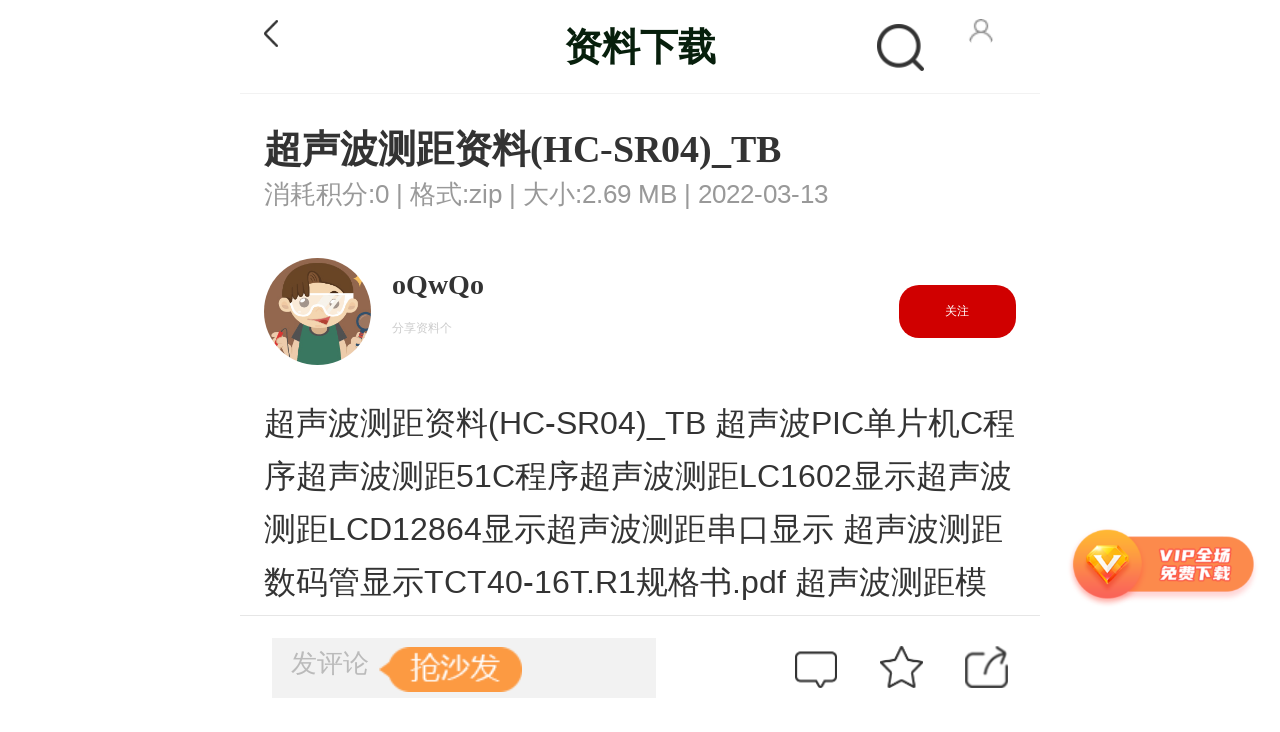

--- FILE ---
content_type: text/html; charset=utf-8
request_url: https://m.elecfans.com/article/1805701.html
body_size: 15118
content:
<!DOCTYPE HTML>
<html>
<head>
    <meta charset="UTF-8">
<meta name="viewport" content="width=device-width, initial-scale=1.0,maximum-scale=1.0,user-scalable=no">
<link rel="Shortcut Icon" href="https://www.elecfans.com/favicon.ico">
<link rel="stylesheet" type="text/css" href="https://staticm.elecfans.com/css/style.css">
<script type="text/javascript" src="https://staticm.elecfans.com/js/tongji.js?20210413"></script>
    <title>超声波测距资料(HC-SR04)_TB-电子发烧友网</title>
    <meta name="keywords" content="超声波">
    <meta name="description" content="超声波测距资料(HC-SR04)_TB
超声波PIC单片机C程序超声波测距51C程序超声波测距LC1602显示超声波测距LCD12864显示超声波测距串口显示
超声波测距数码管显示TCT40-16T.R1规格书.pdf
超声波测距模块_HC-SRO4_用户手册-V2.pdf超声波模块参考.pdf
超声波模块说明图.jpg超声波模块原理图.pdf" />
    <link rel="stylesheet" type="text/css" href="https://staticm.elecfans.com/css/layer.css">
    <link rel="stylesheet" type="text/css" href="https://staticm.elecfans.com/js/layer/skin/layer.css?t=20161107">
    <link rel="stylesheet" type="text/css" href="https://staticm.elecfans.com/css/newdetail/common.css?20210318">
    <link rel="stylesheet" type="text/css" href="https://staticm.elecfans.com/css/newdetail/newArticle.css?v2023">
    <link rel="stylesheet" type="text/css" href="https://staticm.elecfans.com/css/detail_down.css?v=20240620">
    <link rel="stylesheet" type="text/css" href="https://staticm.elecfans.com/css/customForm.css?v=20240620">
    <link rel="stylesheet" type="text/css" href="https://staticm.elecfans.com/css/perfect_tip.css?v=20240620">
    <!-- 拖动验证-start -->
    <script src="https://staticm.elecfans.com/js/captchaInit.js"></script>
    <script type="text/javascript" src="https://o.alicdn.com/captcha-frontend/aliyunCaptcha/AliyunCaptcha.js"></script>
    <style type="text/css">
        .jifen_pop.layermchild h3{
            height:13px!important;
            border-bottom: none!important;
        }
        .back{
          z-index:9;
        }
        #detail-content img{
            max-width: 100%!important;
        }
    </style>
</head>

<body>
    <section id="container" style="max-width:100%">
        <header class="header clearfix" id="header">
            <a href="javascript:history.back()" class="back"><img alt="返回" src="https://staticm.elecfans.com/images/white_back.png"></a>
            <div class="header_title_name">
                <h3 >资料下载</h3>
            </div>
             <div class="go-login" id="uid" data-uid="0" data-name="">
                <!--用户头像-->
                                    <a href="/login.html">
                        <img src="https://staticm.elecfans.com/images/no_login.png" style="width:28px;height:28px;float:right">
                    </a>                <!--nav-->
            </div>
              <div style="float:right;margin-right:0.2rem;" class="search_detail">
                <img src="https://staticm.elecfans.com/images/search_detail.png"></a>
            </div>
        </header>
        <section class="detail-container scroll_height1">
            <input type="hidden" name="aid" id="webID" value="1805701" />
            <div class="sreach_box"> 
              <i class="detele_cha">×</i>
              <input type="text" name="">
            </div>
            <h1 class="detail-title">超声波测距资料(HC-SR04)_TB</h1>
            <div class="a-detail clearfix">
                <span>消耗积分:0</span><span> | </span>
                <span>格式:zip</span><span> | </span>
                <span>大小:2.69 MB</span><span> | </span>
                <span>2022-03-13</span><span></span>
            </div>
        </section>

       <!-- 资料作者信息展示star  -->
        <section class="detail-userinfo detail-container scroll_height2 flex flex_space_between">
                <div class="flex detail-userinfo-left" onclick="window.open('https://bbs.elecfans.com/m/user/5179082/')">
                    <!--用户头像-->
                    <a  href="javascript:;">
                            <img src="https://avatar.elecfans.com/uc_server/data/avatar/005/17/90/82_avatar_big.jpg">
                        </a>
                                            <div>
                        <p>oQwQo</p>
                        <p>
                                                    </p>
                        <p>分享资料个</p>
                    </div>
                </div>
                <div>
                    <button class="column_attend" data-uid="5179082">
                                                    关注                    </button>
                </div>
            </section>
        <!-- 资料作者信息展示end  -->

        <!-- 企业号资料作者信息展示star  -->
                <div class="clue-container"></div>

        <!-- 企业号资料作者信息展示end  -->
        <section class="detail-container scroll_height3" >
             <div id="detail-content">超声波测距资料(HC-SR04)_TB 超声波PIC单片机C程序超声波测距51C程序超声波测距LC1602显示超声波测距LCD12864显示超声波测距串口显示 超声波测距数码管显示TCT40-16T.R1规格书.pdf 超声波测距模块_HC-SRO4_用户手册-V2.pdf超声波模块参考.pdf 超声波模块说明图.jpg超声波模块原理图.pdf</div>
           <!--  标签页面 -->
            <div class="detail-label">
                <ul class="clearfix">

                    <li>
                            <a href="/tags/超声波.html">超声波</a>
                        </li>
                </ul>
            </div>
            <div class="dmm-intro">
                <p style="display: none" class="integral" needmoney="0"  extcredits3="0" tuid=5179082 >所需积分：0</p>
                <div style="padding: 10px 0px;" class="clearfix">
                    <span id="iOS-tip" style="display: none;vertical-align:top; line-height: 30px;">苹果系统暂不支持下载</span>
                    <a data-url="https://www.elecfans.com/webapi/download?open=2&id=1805701&uhash=4fdcb3aaed2fc9bee0444a9a" opentype="2" uid="1805701 " uhash="4fdcb3aaed2fc9bee0444a9a"  href="javascript:;" id="download" class="compulsoryPop">下载并关注上传者</a>
                    <a data-url="https://www.elecfans.com/webapi/download?open=3&id=1805701&uhash=4fdcb3aaed2fc9bee0444a9a" href="javascript:;" id="vipdownload"  opentype="3" uid="1805701 " uhash="4fdcb3aaed2fc9bee0444a9a"  class="compulsoryPop"><em class="icon-vip-tips">低至0.43元/天</em> <span>开通VIP 免费下载</span></a>
                </div>
                <p class="dmm-tip" id="login-tip" style="display: none;">下载资料需要<a href="/login/index.html">登录</a>，并消耗一定积分。</p>
                </div>            <p style="padding: 0 10px;box-sizing: border-box;margin-bottom: 20px;color: #999;line-height: 20px; font-size: 14px;">
                声明：本文内容及配图由入驻作者撰写或者入驻合作网站授权转载。文章观点仅代表作者本人，不代表电子发烧友网立场。文章及其配图仅供工程师学习之用，如有内容侵权或者其他违规问题，请联系本站处理。 <a href="/about/tousu.html" target="_blank" style="color: #2897c5;">举报投诉</a>
            </p>
        </section>
        <section class="scroll_height4">
            <!--评论-->
            <div class="arc_comment comment">
                <div class="comment_title flex">
                    <div>评论(<span >0</span>)</div>
                    <div class="edit">发评论</div>
                </div>
                            </div> 
        </section>
       <section class="detail-container detail-nav-list detail-dowm-box">
           <ul class="flex  nav_select" >
               <li class="active" url="aboutdownloads">
                   相关下载
               </li>
               <li url="aboutarticle">
                   相关文章
               </li>
           </ul>
           <ul class="detail-dowm-list detail-dowm-list-box clearfix" >

               <li class="clearfix ">
                       <div class="clearfix ">
                           <div class="detail-down-img fl" >
                               <a href="/article/2161937.html" >
                                                                          <img  src="https://staticm.elecfans.com/images/zip.png">                               </a>
                           </div>
                          <div class="fl detail-down-text">
                               <a href="/article/2161937.html"><h4><span style='color: #FF6600'>超声波</span>传感器<span style='color: #FF6600'>HC-SR04</span>（Arduino项目）</h4></a>
                               <span>2023-07-04</span>
                               <span>9次下载</span>
                           </div>
                       </div>
                       <div>
                           <a  href="/article/2161937.html">下载</a>
                       </div>
                     </li><li class="clearfix ">
                       <div class="clearfix ">
                           <div class="detail-down-img fl" >
                               <a href="/article/2144391.html" >
                                                                          <img  src="https://staticm.elecfans.com/images/zip.png">                               </a>
                           </div>
                          <div class="fl detail-down-text">
                               <a href="/article/2144391.html"><h4>Zephyr RTOS和<span style='color: #FF6600'>HC-SR04</span><span style='color: #FF6600'>超声波</span>传感器开源</h4></a>
                               <span>2023-06-20</span>
                               <span>4次下载</span>
                           </div>
                       </div>
                       <div>
                           <a  href="/article/2144391.html">下载</a>
                       </div>
                     </li><li class="clearfix ">
                       <div class="clearfix ">
                           <div class="detail-down-img fl" >
                               <a href="/article/2105690.html" >
                                                                          <img  src="https://staticm.elecfans.com/images/zip.png">                               </a>
                           </div>
                          <div class="fl detail-down-text">
                               <a href="/article/2105690.html"><h4><span style='color: #FF6600'>HC-SR04</span><span style='color: #FF6600'>超声波</span>传感器开源分享</h4></a>
                               <span>2023-06-12</span>
                               <span>14次下载</span>
                           </div>
                       </div>
                       <div>
                           <a  href="/article/2105690.html">下载</a>
                       </div>
                     </li><li class="clearfix ">
                       <div class="clearfix ">
                           <div class="detail-down-img fl" >
                               <a href="/article/1969190.html" >
                                                                          <img  src="https://staticm.elecfans.com/images/rar.png">                               </a>
                           </div>
                          <div class="fl detail-down-text">
                               <a href="/article/1969190.html"><h4>带有<span style='color: #FF6600'>HC-SR04</span>的<span style='color: #FF6600'>超声波</span>传感器阵列</h4></a>
                               <span>2022-12-30</span>
                               <span>0次下载</span>
                           </div>
                       </div>
                       <div>
                           <a  href="/article/1969190.html">下载</a>
                       </div>
                     </li><li class="clearfix ">
                       <div class="clearfix ">
                           <div class="detail-down-img fl" >
                               <a href="/article/1745303.html" >
                                                                          <img  src="https://staticm.elecfans.com/images/pdf.png">                               </a>
                           </div>
                          <div class="fl detail-down-text">
                               <a href="/article/1745303.html"><h4><span style='color: #FF6600'>HC-SR04</span><span style='color: #FF6600'>超声波</span>模块</h4></a>
                               <span>2021-11-24</span>
                               <span>109次下载</span>
                           </div>
                       </div>
                       <div>
                           <a  href="/article/1745303.html">下载</a>
                       </div>
                     </li><li class="clearfix ">
                       <div class="clearfix ">
                           <div class="detail-down-img fl" >
                               <a href="/article/1744683.html" >
                                                                          <img  src="https://staticm.elecfans.com/images/pdf.png">                               </a>
                           </div>
                          <div class="fl detail-down-text">
                               <a href="/article/1744683.html"><h4><span style='color: #FF6600'>HC-SR04</span><span style='color: #FF6600'>超声波</span><span style='color: #FF6600'>测距</span>块讲解（附32单片机源码）</h4></a>
                               <span>2021-11-23</span>
                               <span>135次下载</span>
                           </div>
                       </div>
                       <div>
                           <a  href="/article/1744683.html">下载</a>
                       </div>
                     </li><li class="clearfix ">
                       <div class="clearfix ">
                           <div class="detail-down-img fl" >
                               <a href="/article/1744587.html" >
                                                                          <img  src="https://staticm.elecfans.com/images/pdf.png">                               </a>
                           </div>
                          <div class="fl detail-down-text">
                               <a href="/article/1744587.html"><h4><span style='color: #FF6600'>超声波</span>模块<span style='color: #FF6600'>HC-SR04</span>应用示例（带完整驱动程序）</h4></a>
                               <span>2021-11-23</span>
                               <span>41次下载</span>
                           </div>
                       </div>
                       <div>
                           <a  href="/article/1744587.html">下载</a>
                       </div>
                     </li><li class="clearfix ">
                       <div class="clearfix ">
                           <div class="detail-down-img fl" >
                               <a href="/article/1743618.html" >
                                                                          <img  src="https://staticm.elecfans.com/images/pdf.png">                               </a>
                           </div>
                          <div class="fl detail-down-text">
                               <a href="/article/1743618.html"><h4>用51单片机驱动<span style='color: #FF6600'>HC-SR04</span><span style='color: #FF6600'>超声波</span><span style='color: #FF6600'>测距</span>模块</h4></a>
                               <span>2021-11-23</span>
                               <span>36次下载</span>
                           </div>
                       </div>
                       <div>
                           <a  href="/article/1743618.html">下载</a>
                       </div>
                     </li><li class="clearfix ">
                       <div class="clearfix ">
                           <div class="detail-down-img fl" >
                               <a href="/article/1742456.html" >
                                                                          <img  src="https://staticm.elecfans.com/images/pdf.png">                               </a>
                           </div>
                          <div class="fl detail-down-text">
                               <a href="/article/1742456.html"><h4><span style='color: #FF6600'>HC-SR04</span><span style='color: #FF6600'>超声波</span><span style='color: #FF6600'>测距</span>模块的原理介绍与代码实现</h4></a>
                               <span>2021-11-22</span>
                               <span>32次下载</span>
                           </div>
                       </div>
                       <div>
                           <a  href="/article/1742456.html">下载</a>
                       </div>
                     </li><li class="clearfix ">
                       <div class="clearfix ">
                           <div class="detail-down-img fl" >
                               <a href="/article/1742280.html" >
                                                                          <img  src="https://staticm.elecfans.com/images/pdf.png">                               </a>
                           </div>
                          <div class="fl detail-down-text">
                               <a href="/article/1742280.html"><h4>利用<span style='color: #FF6600'>HC-SR04</span>和51单片机制造<span style='color: #FF6600'>超声波</span><span style='color: #FF6600'>测距</span>模块</h4></a>
                               <span>2021-11-22</span>
                               <span>38次下载</span>
                           </div>
                       </div>
                       <div>
                           <a  href="/article/1742280.html">下载</a>
                       </div>
                     </li><li class="clearfix ">
                       <div class="clearfix ">
                           <div class="detail-down-img fl" >
                               <a href="/article/1740211.html" >
                                                                          <img  src="https://staticm.elecfans.com/images/pdf.png">                               </a>
                           </div>
                          <div class="fl detail-down-text">
                               <a href="/article/1740211.html"><h4>JSN-<span style='color: #FF6600'>SR04</span>T倒车雷达<span style='color: #FF6600'>超声波</span><span style='color: #FF6600'>测距</span>模块</h4></a>
                               <span>2021-11-19</span>
                               <span>68次下载</span>
                           </div>
                       </div>
                       <div>
                           <a  href="/article/1740211.html">下载</a>
                       </div>
                     </li><li class="clearfix ">
                       <div class="clearfix ">
                           <div class="detail-down-img fl" >
                               <a href="/article/1736142.html" >
                                                                          <img  src="https://staticm.elecfans.com/images/pdf.png">                               </a>
                           </div>
                          <div class="fl detail-down-text">
                               <a href="/article/1736142.html"><h4>51单片机学习路之<span style='color: #FF6600'>HC-SR04</span><span style='color: #FF6600'>超声波</span>模块避障</h4></a>
                               <span>2021-11-14</span>
                               <span>10次下载</span>
                           </div>
                       </div>
                       <div>
                           <a  href="/article/1736142.html">下载</a>
                       </div>
                     </li><li class="clearfix ">
                       <div class="clearfix ">
                           <div class="detail-down-img fl" >
                               <a href="/article/1727707.html" >
                                                                          <img  src="https://staticm.elecfans.com/images/rar.png">                               </a>
                           </div>
                          <div class="fl detail-down-text">
                               <a href="/article/1727707.html"><h4><span style='color: #FF6600'>HC－SR04</span><span style='color: #FF6600'>超声波</span><span style='color: #FF6600'>测距</span>超全<span style='color: #FF6600'>资料</span></h4></a>
                               <span>2021-11-05</span>
                               <span>30次下载</span>
                           </div>
                       </div>
                       <div>
                           <a  href="/article/1727707.html">下载</a>
                       </div>
                     </li><li class="clearfix ">
                       <div class="clearfix ">
                           <div class="detail-down-img fl" >
                               <a href="/article/1529581.html" >
                                                                          <img  src="https://staticm.elecfans.com/images/pdf.png">                               </a>
                           </div>
                          <div class="fl detail-down-text">
                               <a href="/article/1529581.html"><h4><span style='color: #FF6600'>HC-SR04</span><span style='color: #FF6600'>超声波</span><span style='color: #FF6600'>测距</span>模块原理及电路图</h4></a>
                               <span>2021-03-10</span>
                               <span>74次下载</span>
                           </div>
                       </div>
                       <div>
                           <a  href="/article/1529581.html">下载</a>
                       </div>
                     </li><li class="clearfix ">
                       <div class="clearfix ">
                           <div class="detail-down-img fl" >
                               <a href="/article/1296931.html" >
                                                                          <img  src="https://staticm.elecfans.com/images/rar.png">                               </a>
                           </div>
                          <div class="fl detail-down-text">
                               <a href="/article/1296931.html"><h4><span style='color: #FF6600'>HC-SR04</span><span style='color: #FF6600'>超声波</span><span style='color: #FF6600'>测距</span>模块的使用手册和应用程序等<span style='color: #FF6600'>资料</span>合集</h4></a>
                               <span>2020-09-14</span>
                               <span>20次下载</span>
                           </div>
                       </div>
                       <div>
                           <a  href="/article/1296931.html">下载</a>
                       </div>
                     </li><li class="clearfix ">
                       <div class="clearfix ">
                           <div class="detail-down-img fl" >
                               <a href="/article/1261595.html" >
                                                                          <img  src="https://staticm.elecfans.com/images/rar.png">                               </a>
                           </div>
                          <div class="fl detail-down-text">
                               <a href="/article/1261595.html"><h4><span style='color: #FF6600'>HC-SR04</span><span style='color: #FF6600'>超声波</span><span style='color: #FF6600'>测距</span>串口显示实验的程序和工程文件免费下载</h4></a>
                               <span>2020-07-30</span>
                               <span>45次下载</span>
                           </div>
                       </div>
                       <div>
                           <a  href="/article/1261595.html">下载</a>
                       </div>
                     </li><li class="clearfix ">
                       <div class="clearfix ">
                           <div class="detail-down-img fl" >
                               <a href="/article/1261602.html" >
                                                                          <img  src="https://staticm.elecfans.com/images/rar.png">                               </a>
                           </div>
                          <div class="fl detail-down-text">
                               <a href="/article/1261602.html"><h4><span style='color: #FF6600'>HC-SR04</span><span style='color: #FF6600'>超声波</span>PIC单片机的C程序免费下载</h4></a>
                               <span>2020-07-30</span>
                               <span>32次下载</span>
                           </div>
                       </div>
                       <div>
                           <a  href="/article/1261602.html">下载</a>
                       </div>
                     </li><li class="clearfix ">
                       <div class="clearfix ">
                           <div class="detail-down-img fl" >
                               <a href="/article/1261610.html" >
                                                                          <img  src="https://staticm.elecfans.com/images/rar.png">                               </a>
                           </div>
                          <div class="fl detail-down-text">
                               <a href="/article/1261610.html"><h4><span style='color: #FF6600'>HC-SR04</span><span style='color: #FF6600'>超声波</span><span style='color: #FF6600'>测距</span>的51单片机C程序免费下载</h4></a>
                               <span>2020-07-30</span>
                               <span>54次下载</span>
                           </div>
                       </div>
                       <div>
                           <a  href="/article/1261610.html">下载</a>
                       </div>
                     </li><li class="clearfix ">
                       <div class="clearfix ">
                           <div class="detail-down-img fl" >
                               <a href="/article/1160889.html" >
                                                                          <img  src="https://staticm.elecfans.com/images/zip.png">                               </a>
                           </div>
                          <div class="fl detail-down-text">
                               <a href="/article/1160889.html"><h4><span style='color: #FF6600'>HC-SR04</span><span style='color: #FF6600'>超声波</span>传感器模块的示例代码<span style='color: #FF6600'>资料</span>合集</h4></a>
                               <span>2020-06-17</span>
                               <span>11次下载</span>
                           </div>
                       </div>
                       <div>
                           <a  href="/article/1160889.html">下载</a>
                       </div>
                     </li><li class="clearfix ">
                       <div class="clearfix ">
                           <div class="detail-down-img fl" >
                               <a href="/article/1228588.html" >
                                                                          <img  src="https://staticm.elecfans.com/images/rar.png">                               </a>
                           </div>
                          <div class="fl detail-down-text">
                               <a href="/article/1228588.html"><h4>使用<span style='color: #FF6600'>HC-SR04</span>测试板实现<span style='color: #FF6600'>超声波</span><span style='color: #FF6600'>测距</span>模块的<span style='color: #FF6600'>资料</span>合集免费下载</h4></a>
                               <span>2020-06-11</span>
                               <span>3次下载</span>
                           </div>
                       </div>
                       <div>
                           <a  href="/article/1228588.html">下载</a>
                       </div>
                     </li><li class="clearfix ">
                       <div class="clearfix ">
                           <div class="detail-down-img fl" >
                               <a href="/article/1223118.html" >
                                                                          <img  src="https://staticm.elecfans.com/images/rar.png">                               </a>
                           </div>
                          <div class="fl detail-down-text">
                               <a href="/article/1223118.html"><h4><span style='color: #FF6600'>HC-SR04</span><span style='color: #FF6600'>超声波</span>电路原理图免费下载</h4></a>
                               <span>2020-05-28</span>
                               <span>733次下载</span>
                           </div>
                       </div>
                       <div>
                           <a  href="/article/1223118.html">下载</a>
                       </div>
                     </li><li class="clearfix ">
                       <div class="clearfix ">
                           <div class="detail-down-img fl" >
                               <a href="/article/1194075.html" >
                                                                          <img  src="https://staticm.elecfans.com/images/zip.png">                               </a>
                           </div>
                          <div class="fl detail-down-text">
                               <a href="/article/1194075.html"><h4><span style='color: #FF6600'>HC-SR04</span><span style='color: #FF6600'>超声波</span><span style='color: #FF6600'>测距</span>模块的<span style='color: #FF6600'>资料</span>合集免费下载</h4></a>
                               <span>2020-03-31</span>
                               <span>88次下载</span>
                           </div>
                       </div>
                       <div>
                           <a  href="/article/1194075.html">下载</a>
                       </div>
                     </li><li class="clearfix ">
                       <div class="clearfix ">
                           <div class="detail-down-img fl" >
                               <a href="/article/1104946.html" >
                                                                          <img  src="https://staticm.elecfans.com/images/rar.png">                               </a>
                           </div>
                          <div class="fl detail-down-text">
                               <a href="/article/1104946.html"><h4>使用单片机和<span style='color: #FF6600'>HC-SR04</span>设计<span style='color: #FF6600'>超声波</span><span style='color: #FF6600'>测距</span>系统的设计<span style='color: #FF6600'>资料</span>合集</h4></a>
                               <span>2019-11-06</span>
                               <span>146次下载</span>
                           </div>
                       </div>
                       <div>
                           <a  href="/article/1104946.html">下载</a>
                       </div>
                     </li><li class="clearfix ">
                       <div class="clearfix ">
                           <div class="detail-down-img fl" >
                               <a href="/article/917086.html" >
                                                                          <img  src="https://staticm.elecfans.com/images/pdf.png">                               </a>
                           </div>
                          <div class="fl detail-down-text">
                               <a href="/article/917086.html"><h4>使用51单片机应用<span style='color: #FF6600'>HC-SR04</span>实现<span style='color: #FF6600'>超声波</span><span style='color: #FF6600'>测距</span>仪的基础代码免费下载</h4></a>
                               <span>2019-09-26</span>
                               <span>11次下载</span>
                           </div>
                       </div>
                       <div>
                           <a  href="/article/917086.html">下载</a>
                       </div>
                     </li><li class="clearfix ">
                       <div class="clearfix ">
                           <div class="detail-down-img fl" >
                               <a href="/article/917530.html" >
                                                                          <img  src="https://staticm.elecfans.com/images/pdf.png">                               </a>
                           </div>
                          <div class="fl detail-down-text">
                               <a href="/article/917530.html"><h4>使用51单片机控制<span style='color: #FF6600'>HC-SR04</span><span style='color: #FF6600'>超声波</span>模块的测试程序免费下载</h4></a>
                               <span>2019-09-03</span>
                               <span>12次下载</span>
                           </div>
                       </div>
                       <div>
                           <a  href="/article/917530.html">下载</a>
                       </div>
                     </li><li class="clearfix ">
                       <div class="clearfix ">
                           <div class="detail-down-img fl" >
                               <a href="/article/919110.html" >
                                                                          <img  src="https://staticm.elecfans.com/images/pdf.png">                               </a>
                           </div>
                          <div class="fl detail-down-text">
                               <a href="/article/919110.html"><h4>使用51单片机应用<span style='color: #FF6600'>HC-SR04</span><span style='color: #FF6600'>超声波</span>模块的程序免费下载</h4></a>
                               <span>2019-07-11</span>
                               <span>12次下载</span>
                           </div>
                       </div>
                       <div>
                           <a  href="/article/919110.html">下载</a>
                       </div>
                     </li><li class="clearfix ">
                       <div class="clearfix ">
                           <div class="detail-down-img fl" >
                               <a href="/article/962711.html" >
                                                                          <img  src="https://staticm.elecfans.com/images/pdf.png">                               </a>
                           </div>
                          <div class="fl detail-down-text">
                               <a href="/article/962711.html"><h4><span style='color: #FF6600'>HC-SR04</span><span style='color: #FF6600'>超声波</span><span style='color: #FF6600'>测距</span>模块说明书免费下载</h4></a>
                               <span>2019-06-24</span>
                               <span>48次下载</span>
                           </div>
                       </div>
                       <div>
                           <a  href="/article/962711.html">下载</a>
                       </div>
                     </li><li class="clearfix ">
                       <div class="clearfix ">
                           <div class="detail-down-img fl" >
                               <a href="/article/919548.html" >
                                                                          <img  src="https://staticm.elecfans.com/images/pdf.png">                               </a>
                           </div>
                          <div class="fl detail-down-text">
                               <a href="/article/919548.html"><h4>使用51单片机驱动<span style='color: #FF6600'>HC-SR04</span><span style='color: #FF6600'>超声波</span><span style='color: #FF6600'>测距</span>模块LED1602显示的<span style='color: #FF6600'>资料</span>和程序</h4></a>
                               <span>2019-06-21</span>
                               <span>24次下载</span>
                           </div>
                       </div>
                       <div>
                           <a  href="/article/919548.html">下载</a>
                       </div>
                     </li><li class="clearfix ">
                       <div class="clearfix ">
                           <div class="detail-down-img fl" >
                               <a href="/article/919959.html" >
                                                                          <img  src="https://staticm.elecfans.com/images/pdf.png">                               </a>
                           </div>
                          <div class="fl detail-down-text">
                               <a href="/article/919959.html"><h4>使用51单片机进行<span style='color: #FF6600'>HC-SR04</span><span style='color: #FF6600'>超声波</span><span style='color: #FF6600'>测距</span>仪的程序免费下载</h4></a>
                               <span>2019-05-30</span>
                               <span>16次下载</span>
                           </div>
                       </div>
                       <div>
                           <a  href="/article/919959.html">下载</a>
                       </div>
                     </li><li class="clearfix ">
                       <div class="clearfix ">
                           <div class="detail-down-img fl" >
                               <a href="/article/907172.html" >
                                                                          <img  src="https://staticm.elecfans.com/images/pdf.png">                               </a>
                           </div>
                          <div class="fl detail-down-text">
                               <a href="/article/907172.html"><h4>如何使用<span style='color: #FF6600'>HC-SR04</span><span style='color: #FF6600'>超声波</span><span style='color: #FF6600'>测距</span>模块制作一个距离迷你播放器</h4></a>
                               <span>2019-04-18</span>
                               <span>0次下载</span>
                           </div>
                       </div>
                       <div>
                           <a  href="/article/907172.html">下载</a>
                       </div>
                     </li>
                          </ul>
            <ul class="detail-dowm-list detail-dowm-list-box clearfix" style="display:none;">

                <li class="clearfix ">
                           <div class="clearfix ">

                              <div class="fl detail-down-text">
                                   <a href="/article/6781898.html"><h4><span style='color: #FF6600'>超声波</span><span style='color: #FF6600'>测距</span>换能器：工业与生活中的测量利器</h4></a>
                                   <span>2025-07-02</span>
                               </div>
                           </div>
                           <div>
                                <a class="click_style"  href="javascript:;"><i></i>753</a>
                           </div>
                      </li><li class="clearfix ">
                           <div class="clearfix ">

                              <div class="fl detail-down-text">
                                   <a href="/article/4796939.html"><h4>第七章-V1.5 STM32<span style='color: #FF6600'>超声波</span><span style='color: #FF6600'>测距</span>STM32F103C8t6<span style='color: #FF6600'>超声波</span>避障小车 <span style='color: #FF6600'>超声波</span>避障模块 STM32<span style='color: #FF6600'>超声波</span><span style='color: #FF6600'>测距</span></h4></a>
                                   <span>2024-08-15</span>
                               </div>
                           </div>
                           <div>
                                <a class="click_style"  href="javascript:;"><i></i>2497</a>
                           </div>
                      </li><li class="clearfix ">
                           <div class="clearfix ">

                              <div class="fl detail-down-text">
                                   <a href="/article/2376350.html"><h4>如何将<span style='color: #FF6600'>HC-SR04</span>连接到Arduino并编写一个简单的程序来测量距离</h4></a>
                                   <span>2024-02-11</span>
                               </div>
                           </div>
                           <div>
                                <a class="click_style"  href="javascript:;"><i></i>4381</a>
                           </div>
                      </li><li class="clearfix ">
                           <div class="clearfix ">

                              <div class="fl detail-down-text">
                                   <a href="/article/2379597.html"><h4><span style='color: #FF6600'>超声波</span><span style='color: #FF6600'>测距</span>原理 <span style='color: #FF6600'>超声波</span><span style='color: #FF6600'>测距</span>离传感器接线方法</h4></a>
                                   <span>2024-01-22</span>
                               </div>
                           </div>
                           <div>
                                <a class="click_style"  href="javascript:;"><i></i>5142</a>
                           </div>
                      </li><li class="clearfix ">
                           <div class="clearfix ">

                              <div class="fl detail-down-text">
                                   <a href="/article/2311349.html"><h4>如何在树莓派Pico上使用<span style='color: #FF6600'>HC-SR04</span><span style='color: #FF6600'>超声波</span><span style='color: #FF6600'>测距</span>模块呢？</h4></a>
                                   <span>2023-11-14</span>
                               </div>
                           </div>
                           <div>
                                <a class="click_style"  href="javascript:;"><i></i>2870</a>
                           </div>
                      </li><li class="clearfix ">
                           <div class="clearfix ">

                              <div class="fl detail-down-text">
                                   <a href="/article/2236697.html"><h4>基于CW32的<span style='color: #FF6600'>超声波</span>模块的应用</h4></a>
                                   <span>2023-09-06</span>
                               </div>
                           </div>
                           <div>
                                <a class="click_style"  href="javascript:;"><i></i>1781</a>
                           </div>
                      </li><li class="clearfix ">
                           <div class="clearfix ">

                              <div class="fl detail-down-text">
                                   <a href="/article/2231670.html"><h4>基于STM32的<span style='color: #FF6600'>HC-SRF04</span><span style='color: #FF6600'>超声波</span><span style='color: #FF6600'>测距</span>proteus仿真设计</h4></a>
                                   <span>2023-08-31</span>
                               </div>
                           </div>
                           <div>
                                <a class="click_style"  href="javascript:;"><i></i>6265</a>
                           </div>
                      </li><li class="clearfix ">
                           <div class="clearfix ">

                              <div class="fl detail-down-text">
                                   <a href="/article/2227828.html"><h4><span style='color: #FF6600'>超声波</span>模块<span style='color: #FF6600'>测距</span>的使用方法</h4></a>
                                   <span>2023-08-28</span>
                               </div>
                           </div>
                           <div>
                                <a class="click_style"  href="javascript:;"><i></i>4962</a>
                           </div>
                      </li><li class="clearfix ">
                           <div class="clearfix ">

                              <div class="fl detail-down-text">
                                   <a href="/article/2177546.html"><h4>基于单片机和<span style='color: #FF6600'>HC-SR04</span>设计的<span style='color: #FF6600'>超声波</span>防盗报警器</h4></a>
                                   <span>2023-07-11</span>
                               </div>
                           </div>
                           <div>
                                <a class="click_style"  href="javascript:;"><i></i>2539</a>
                           </div>
                      </li><li class="clearfix ">
                           <div class="clearfix ">

                              <div class="fl detail-down-text">
                                   <a href="/article/2108871.html"><h4>Proteus教程：<span style='color: #FF6600'>超声波</span><span style='color: #FF6600'>测距</span>与显示</h4></a>
                                   <span>2023-06-14</span>
                               </div>
                           </div>
                           <div>
                                <a class="click_style"  href="javascript:;"><i></i>4275</a>
                           </div>
                      </li><li class="clearfix ">
                           <div class="clearfix ">

                              <div class="fl detail-down-text">
                                   <a href="/article/2067840.html"><h4>基于<span style='color: #FF6600'>HC-SR04</span>的<span style='color: #FF6600'>超声波</span>洗手液电路</h4></a>
                                   <span>2023-04-29</span>
                               </div>
                           </div>
                           <div>
                                <a class="click_style"  href="javascript:;"><i></i>2886</a>
                           </div>
                      </li><li class="clearfix ">
                           <div class="clearfix ">

                              <div class="fl detail-down-text">
                                   <a href="/article/1968411.html"><h4>如何将<span style='color: #FF6600'>超声波</span>传感器<span style='color: #FF6600'>HC-SR04</span>与PIC微控制器连接</h4></a>
                                   <span>2023-01-01</span>
                               </div>
                           </div>
                           <div>
                                <a class="click_style"  href="javascript:;"><i></i>5403</a>
                           </div>
                      </li><li class="clearfix ">
                           <div class="clearfix ">

                              <div class="fl detail-down-text">
                                   <a href="/article/1936965.html"><h4>如何测量两个<span style='color: #FF6600'>超声波</span>传感器之间的距离</h4></a>
                                   <span>2022-11-23</span>
                               </div>
                           </div>
                           <div>
                                <a class="click_style"  href="javascript:;"><i></i>4178</a>
                           </div>
                      </li><li class="clearfix ">
                           <div class="clearfix ">

                              <div class="fl detail-down-text">
                                   <a href="/article/1901116.html"><h4>51单片机应用_<span style='color: #FF6600'>超声波</span>&amp;amp;amp;定时器</h4></a>
                                   <span>2022-10-07</span>
                               </div>
                           </div>
                           <div>
                                <a class="click_style"  href="javascript:;"><i></i>2925</a>
                           </div>
                      </li><li class="clearfix ">
                           <div class="clearfix ">

                              <div class="fl detail-down-text">
                                   <a href="/article/1898259.html"><h4>基于51单片机的<span style='color: #FF6600'>超声波</span>液位控制器设计</h4></a>
                                   <span>2022-09-26</span>
                               </div>
                           </div>
                           <div>
                                <a class="click_style"  href="javascript:;"><i></i>3529</a>
                           </div>
                      </li><li class="clearfix ">
                           <div class="clearfix ">

                              <div class="fl detail-down-text">
                                   <a href="/article/1894865.html"><h4>Linux驱动开发-编写<span style='color: #FF6600'>超声波</span><span style='color: #FF6600'>测距</span>模块的驱动</h4></a>
                                   <span>2022-09-17</span>
                               </div>
                           </div>
                           <div>
                                <a class="click_style"  href="javascript:;"><i></i>2320</a>
                           </div>
                      </li><li class="clearfix ">
                           <div class="clearfix ">

                              <div class="fl detail-down-text">
                                   <a href="/article/1877493.html"><h4>基于STM32F411的cm级<span style='color: #FF6600'>超声波</span><span style='color: #FF6600'>测距</span>系统及完整代码</h4></a>
                                   <span>2022-08-15</span>
                               </div>
                           </div>
                           <div>
                                <a class="click_style"  href="javascript:;"><i></i>7344</a>
                           </div>
                      </li><li class="clearfix ">
                           <div class="clearfix ">

                              <div class="fl detail-down-text">
                                   <a href="/article/1869350.html"><h4>如何使用ATtiny85制作便携式<span style='color: #FF6600'>超声波</span>数字尺</h4></a>
                                   <span>2022-07-29</span>
                               </div>
                           </div>
                           <div>
                                <a class="click_style"  href="javascript:;"><i></i>3809</a>
                           </div>
                      </li><li class="clearfix ">
                           <div class="clearfix ">

                              <div class="fl detail-down-text">
                                   <a href="/article/1847312.html"><h4>使用<span style='color: #FF6600'>超声波</span>模块+<span style='color: #FF6600'>HC-SR04</span>模块的<span style='color: #FF6600'>超声波</span><span style='color: #FF6600'>测距</span></h4></a>
                                   <span>2022-06-12</span>
                               </div>
                           </div>
                           <div>
                                <a class="click_style"  href="javascript:;"><i></i>7129</a>
                           </div>
                      </li><li class="clearfix ">
                           <div class="clearfix ">

                              <div class="fl detail-down-text">
                                   <a href="/article/2121584.html"><h4><span style='color: #FF6600'>超声波</span>（Ultrasound，又称<span style='color: #FF6600'>超声波</span>雷达）定位</h4></a>
                                   <span>2022-03-11</span>
                               </div>
                           </div>
                           <div>
                                <a class="click_style"  href="javascript:;"><i></i>19426</a>
                           </div>
                      </li><li class="clearfix ">
                           <div class="clearfix ">

                              <div class="fl detail-down-text">
                                   <a href="/article/1785803.html"><h4><span style='color: #FF6600'>超声波</span><span style='color: #FF6600'>测距</span>的应用和原理</h4></a>
                                   <span>2022-02-06</span>
                               </div>
                           </div>
                           <div>
                                <a class="click_style"  href="javascript:;"><i></i>11514</a>
                           </div>
                      </li><li class="clearfix ">
                           <div class="clearfix ">

                              <div class="fl detail-down-text">
                                   <a href="/article/1593909.html"><h4>如何用<span style='color: #FF6600'>超声波</span>传感器-<span style='color: #FF6600'>HC-SR04</span>感应音乐？</h4></a>
                                   <span>2021-05-01</span>
                               </div>
                           </div>
                           <div>
                                <a class="click_style"  href="javascript:;"><i></i>3489</a>
                           </div>
                      </li><li class="clearfix ">
                           <div class="clearfix ">

                              <div class="fl detail-down-text">
                                   <a href="/article/1467391.html"><h4>如何使用HCSR<span style='color: #FF6600'>04</span>和STM32F103ZET6制做<span style='color: #FF6600'>超声波</span><span style='color: #FF6600'>测距</span>仪</h4></a>
                                   <span>2021-01-17</span>
                               </div>
                           </div>
                           <div>
                                <a class="click_style"  href="javascript:;"><i></i>6458</a>
                           </div>
                      </li><li class="clearfix ">
                           <div class="clearfix ">

                              <div class="fl detail-down-text">
                                   <a href="/article/1209129.html"><h4><span style='color: #FF6600'>hc-sr04</span><span style='color: #FF6600'>超声波</span>传感器的原理和应用</h4></a>
                                   <span>2020-04-23</span>
                               </div>
                           </div>
                           <div>
                                <a class="click_style"  href="javascript:;"><i></i>33825</a>
                           </div>
                      </li><li class="clearfix ">
                           <div class="clearfix ">

                              <div class="fl detail-down-text">
                                   <a href="/article/1204095.html"><h4><span style='color: #FF6600'>超声波</span><span style='color: #FF6600'>测距</span>精度怎么样_<span style='color: #FF6600'>超声波</span><span style='color: #FF6600'>测距</span>误差分析</h4></a>
                                   <span>2020-04-15</span>
                               </div>
                           </div>
                           <div>
                                <a class="click_style"  href="javascript:;"><i></i>36891</a>
                           </div>
                      </li><li class="clearfix ">
                           <div class="clearfix ">

                              <div class="fl detail-down-text">
                                   <a href="/article/1180479.html"><h4>基于STC89C52RC单片机的<span style='color: #FF6600'>超声波</span><span style='color: #FF6600'>测距</span>程序设计</h4></a>
                                   <span>2020-03-12</span>
                               </div>
                           </div>
                           <div>
                                <a class="click_style"  href="javascript:;"><i></i>5724</a>
                           </div>
                      </li><li class="clearfix ">
                           <div class="clearfix ">

                              <div class="fl detail-down-text">
                                   <a href="/article/1133066.html"><h4>基于51单片机的<span style='color: #FF6600'>超声波</span><span style='color: #FF6600'>测距</span>模块设计</h4></a>
                                   <span>2019-12-10</span>
                               </div>
                           </div>
                           <div>
                                <a class="click_style"  href="javascript:;"><i></i>7435</a>
                           </div>
                      </li><li class="clearfix ">
                           <div class="clearfix ">

                              <div class="fl detail-down-text">
                                   <a href="/article/1002456.html"><h4>怎样用Arduino连接<span style='color: #FF6600'>HC-SR04</span><span style='color: #FF6600'>超声波</span>传感器来构建电子卷尺</h4></a>
                                   <span>2019-07-30</span>
                               </div>
                           </div>
                           <div>
                                <a class="click_style"  href="javascript:;"><i></i>10283</a>
                           </div>
                      </li><li class="clearfix ">
                           <div class="clearfix ">

                              <div class="fl detail-down-text">
                                   <a href="/article/1003079.html"><h4>如何将<span style='color: #FF6600'>HC-SR04</span><span style='color: #FF6600'>超声波</span>与树莓派连接</h4></a>
                                   <span>2019-07-29</span>
                               </div>
                           </div>
                           <div>
                                <a class="click_style"  href="javascript:;"><i></i>12961</a>
                           </div>
                      </li><li class="clearfix ">
                           <div class="clearfix ">

                              <div class="fl detail-down-text">
                                   <a href="/article/1002480.html"><h4><span style='color: #FF6600'>HC-SR04</span><span style='color: #FF6600'>超声波</span>接近传感器的介绍</h4></a>
                                   <span>2019-07-26</span>
                               </div>
                           </div>
                           <div>
                                <a class="click_style"  href="javascript:;"><i></i>25071</a>
                           </div>
                      </li>                           </ul>
       </section>

        <!-- 下载排行榜 -->
        <section class="detail-container detail-dowm-box scroll_height5">
            <h3>下载排行榜</h3>
            <ul class="detail-dowm-list clearfix" id="detail-dowm-list0">
                <li class="clearfix " >
                            <div class="clearfix ">
                                <div class="detail-down-img fl">
                                    <a href="/article/1734420.html">
                                                                                    <img  src="https://staticm.elecfans.com/images/rar.png">                                    </a>
                                </div>
                                <div class="fl detail-down-text">
                                    <a href="/article/1734420.html"><h4 >CH341编程器软件NeoProgrammer_2.2.0.10</h4></a>
                                    <span>2026-01-23</span>
                                    <span>170次下载</span>
                                </div>
                            </div>
                            <div>
                                <a href="/article/1734420.html">下载</a>
                            </div>
                        </li><li class="clearfix " >
                            <div class="clearfix ">
                                <div class="detail-down-img fl">
                                    <a href="/article/7612708.html">
                                                                                    <img  src="https://staticm.elecfans.com/images/pdf.png">                                    </a>
                                </div>
                                <div class="fl detail-down-text">
                                    <a href="/article/7612708.html"><h4 >RV1126B系列开发板产品资料</h4></a>
                                    <span>2026-01-21</span>
                                    <span>18次下载</span>
                                </div>
                            </div>
                            <div>
                                <a href="/article/7612708.html">下载</a>
                            </div>
                        </li><li class="clearfix " >
                            <div class="clearfix ">
                                <div class="detail-down-img fl">
                                    <a href="/article/1757065.html">
                                                                                    <img  src="https://staticm.elecfans.com/images/rar.png">                                    </a>
                                </div>
                                <div class="fl detail-down-text">
                                    <a href="/article/1757065.html"><h4 >CH341编程软件下载</h4></a>
                                    <span>2026-01-23</span>
                                    <span>16次下载</span>
                                </div>
                            </div>
                            <div>
                                <a href="/article/1757065.html">下载</a>
                            </div>
                        </li><li class="clearfix " >
                            <div class="clearfix ">
                                <div class="detail-down-img fl">
                                    <a href="/article/7597079.html">
                                                                                    <img  src="https://staticm.elecfans.com/images/pdf.png">                                    </a>
                                </div>
                                <div class="fl detail-down-text">
                                    <a href="/article/7597079.html"><h4 >全志系列-米尔基于T153核心板开发板 四核异构、3路千兆网，赋能多元化工业场景</h4></a>
                                    <span>2026-01-15</span>
                                    <span>12次下载</span>
                                </div>
                            </div>
                            <div>
                                <a href="/article/7597079.html">下载</a>
                            </div>
                        </li><li class="clearfix " >
                            <div class="clearfix ">
                                <div class="detail-down-img fl">
                                    <a href="/article/7590196.html">
                                                                                    <img  src="https://staticm.elecfans.com/images/pdf.png">                                    </a>
                                </div>
                                <div class="fl detail-down-text">
                                    <a href="/article/7590196.html"><h4 >【开源】60余套STM32单片机、嵌入式Linux、物联网、人工智能项目案例及入门学习资源包</h4></a>
                                    <span>2026-01-12</span>
                                    <span>7次下载</span>
                                </div>
                            </div>
                            <div>
                                <a href="/article/7590196.html">下载</a>
                            </div>
                        </li><li class="clearfix " >
                            <div class="clearfix ">
                                <div class="detail-down-img fl">
                                    <a href="/article/7584307.html">
                                                                                    <img  src="https://staticm.elecfans.com/images/pdf.png">                                    </a>
                                </div>
                                <div class="fl detail-down-text">
                                    <a href="/article/7584307.html"><h4 >C#上位机实战开发指南</h4></a>
                                    <span>2026-01-11</span>
                                    <span>3次下载</span>
                                </div>
                            </div>
                            <div>
                                <a href="/article/7584307.html">下载</a>
                            </div>
                        </li>                                </ul>


        </section>

      <footer class="m-footer">
          <div class="footer-logo">
              <img src="https://staticm.elecfans.com/images/bottom-weixin.gif">
          </div>

           <div class="go-other">
              <a href="https://www.elecfans.com/app/download.html" style="font-size: 0.3rem;">客户端</a>
          </div>

          <div class="copyright">
              <p style="font-size:0.24rem;line-height: 0.36rem;">&copy;2021 elecfans.com.All Right Reserved</p>
              <p style="font-size:0.24rem"><a target="_blank" href="https://beian.miit.gov.cn" rel="nofollow">湘ICP备2023036445号-105</a></p>
          </div>
      </footer>

    </section>
     <!-- 全部评论 -->
    <div class="all-comment comment">
        <div class="all-comment-content">
            <div class="all-com-close flex">
                <p class="ph">全部<i id="comment_num">0</i>条评论</p>
                <span class="close_com"></span>
                <!-- <span class="edit_com">写评论</span> -->
            </div>
            <div class="all_words comment_content" id="all_words">
                <div id="scroller"></div>
            </div>
            <div class="all_no_comment" class="hide">
                <img src="https://staticm.elecfans.com/images/newdetail/all_no_bg.png" alt="">
                <p>快来发表一下你的评论吧 !</p>
            </div>
        </div>

        <div class="ft">
            <input type="text" placeholder="发评论" maxlength="10000">
            <button>发送</button>
        </div>
    </div>
    <input type="hidden" id="column-type-img" value="">
    <input type="hidden" id="current_url" value="">
    <input type="hidden" id="uname" value="">
    <input type="hidden" id="title" value="超声波测距资料(HC-SR04)_TB">
    <input type="hidden" id="pc_domain" value="">
    <input type="hidden" id="static_path" value="https://staticm.elecfans.com">
    <input type="hidden" id="aid" value="1805701">
    <input type="hidden" id="filetype" value="zip">
    <input type="hidden" id="pid" value="">
    <input type="hidden" id="uid" data-uid="0">
    <!--二维码-->
    <img src="" alt="" id="qrious" style="display: none;">
   <!--  评论 -->
    <footer class="art_footer flex">
        <img src="https://staticm.elecfans.com/images/newdetail/sofa.png" class="sofa" alt="" style="display: block;">
        <input type="text" placeholder="发评论" maxlength="10000" id="commentTxt">
        <div class="flex">
            <span class="ft_comment" data-com="发评论">

                <i class="sups" >
                    0                </i>
                </if>
            </span>
            <span class="ft_star ">
                            </span>
            <span class="ft_share btn-createCover"></span>
        </div>
    </footer>
    <div class="aside_right">
      <a href="/vip/" target="_self">
   </a>
  </div>
  <!--老的底部 隐藏 -->
<a href="#header" class="go_top">
    <img src="https://staticm.elecfans.com/images/icon_top.png" alt="">
</a>
<!--<div class="foot-fixed" id="foot-fixed">
	<span class="foot-fixlogo">
		<img alt="电子发烧友网" src="https://staticm.elecfans.com/images/ele-logo.png">
	</span>
	<span class="foot-fixmsg">更多精彩内容请下载APP</span>
     <a href="https://www.elecfans.com/app/download.html" class="foot-dwnapp" target="_blank" id="foot-dwnapp-click">立即下载</a>
</div>-->
<!--<div class="foot-fixed" id="foot-fixed-wx" style="display:none;">
    <span class="foot-fixlogo">
        <img alt="电子发烧友网" src="https://staticm.elecfans.com/images/ele-logo.png">
    </span>
    <span class="foot-fixmsg">更多精彩内容请关注发烧友微信</span>
    <img class="foot-wx-small" id="foot-img-wx-small" src="https://staticm.elecfans.com/images/wx-follow-small.png" />
</div>-->
<div id="body-wx-big">
    <img src="https://staticm.elecfans.com/images/wx-follow-small.png" style="display:none;">
</div>
<input type="hidden" id="eac_typeid" value="219" />
<script src="https://staticm.elecfans.com/js/jquery-1.8.3.min.js"></script>


<script>
    
/**
 * 判断是否微信浏览器
 * @return {Boolean} [description]
 */
function is_weixin()
{
    var ua = navigator.userAgent.toLowerCase();
    if(ua.match(/MicroMessenger/i)=="micromessenger") {
        return true;
    } else {
        return false;
    }
}

$(function(){
    /*
    * 添加标签分类
    * */



    var getHref=window.location.href;
    if(getHref.indexOf('fromtype=app')>0){
        $(".comments-wrap .ui-btn-red").attr('href','https://www.elecfans.com/app/download.html');
    }
    if($('.go_top').length==0){
        var img_src_dir= "https://s1.jmstatic.com/templates/touch/css";
        $('body').append('<a href="#" class="go_top"><img src="https://staticm.elecfans.com/images/icon_top.png?v=10" alt=""></a>');
    }

    $(window).scroll(function(e){
        var window_w=window.innerWidth|| document.documentElement.clientWidth|| document.body.clientWidth;
        var window_h=window.innerHeight|| document.documentElement.clientHeight|| document.body.clientHeight;
        if(document.body.scrollTop+document.documentElement.scrollTop>window_h*2){
            $('.go_top').show();
        }
        else{
            $('.go_top').hide();
        }
    });
    $('.go_top').on('click', function(){
        document.body.scrollTop = 0;
        document.documentElement.scrollTop = 0;
        return false;
    });


    // 添加广告链接的Google Analytics事件跟踪
    $('a').on('click', function(){
        var href = $(this).attr('href');
        var bannerArr = href.match(/__bannerid=(\d+)__/);
        var zoneidArr = href.match(/__zoneid=(\d+)__/);
        if ((bannerArr instanceof Array) && bannerArr.length == 2) {
            var bannerid = bannerArr[1];
            var zoneid = zoneidArr[1];
            ga('send', 'event', 'mElecfansAd', 'click', 'zoneid:'+zoneid+',bannerid: '+bannerid, 1);
            gtag('event', 'mElecfansAd', { 'zoneid': zoneid, 'bannerid': 'bannerid', 'describe': 'click' });
        }
    });

    // 微信浏览器底部显示关注微信
  /*  if (is_weixin()) {
        $('#foot-fixed').hide();
        $('#foot-fixed-wx').show();
    }*/
    $('#foot-img-wx-small').click(function(){
        $('#body-wx-big img').toggle();
    });
});






// 路障广告***************************************/
$(function(){
    var showTdkAd=function(){
        var docHeight = $(document).height(),docWidth = $(document).width();
        var setStyle=
        '<style type="text/css">'+
        '/*2015-07-20 tdk弹窗广告*/'+
        '#fix-tdkad{position: fixed;box-shadow:0px 0px 24px rgba(0,0,0,.9);border-radius:25px;z-index: 99999;width: 640px;height: 480px;top: 50%;left: 50%;margin:-240px 0 0 -320px;-webkit-transform:scale(0.4)}'+
        '#fix-tdkad iframe{overflow:hidden;border-radius:25px;}'+
        '#tdk-close{  cursor: pointer; width:80px; height:80px; position: absolute; display: block; text-align:center; line-height:80px;font-size:60px; right: -40px; top: -40px; border-radius:50%;background:rgba(0,0,0,.5);color:#fff}'+
        '#road-block-bg {content:""; z-index:99998;position:fixed;top:0;right:0;bottom:0;left:0;background:rgba(0,0,0,.5) }'+
        '</style>'
        ;
        $('body').append(setStyle+'<div id="fix-tdkad"><iframe width="100%" height="100%" frameborder="0" src="https://www1.elecfans.com/www/delivery/myafr.php?target=_blank&cb=0.8775979285112017&zoneid=682" scrolling="no"></iframe><span id="tdk-close" title="点击关闭">×</span></div>');

    }
    // 关闭路障广告
    var closeTdkAd=function(){
        if($('#fix-tdkad').length){
            $('#fix-tdkad').animate({
                "opacity" : 0
            }, 500, function(){
                $('#fix-tdkad').remove();
                $('#road-block-bg').hide();
            });
        }
    }


    // cookie 设置函数
    $.extend({
        cookieHelper: function(name, value, options) {
            if (typeof value != 'undefined') { // name and value given, set cookie
                options = options || {};
                if (value === null) {
                    value = '';
                    options.expires = -1;
                }
                var expires = '';
                if (options.expires && (typeof options.expires == 'number' || options.expires.toUTCString)) {
                    var date;
                    if (typeof options.expires == 'number') {
                        date = new Date();
                        date.setTime(date.getTime() + (options.expires * 60 * 60 * 1000));
                    } else {
                        date = options.expires;
                    }
                    expires = '; expires=' + date.toUTCString(); // use expires attribute, max-age is not supported by IE
                }
                var path = options.path ? '; path=' + options.path : '';
                var domain = options.domain ? '; domain=' + options.domain : '';
                var secure = options.secure ? '; secure' : '';
                document.cookie = [name, '=', encodeURIComponent(value), expires, path, domain, secure].join('');
            } else { // only name given, get cookie
                var cookieValue = null;
                if (document.cookie && document.cookie != '') {
                    var cookies = document.cookie.split(';');
                    for (var i = 0; i < cookies.length; i++) {
                        var cookie = jQuery.trim(cookies[i]);
                        // Does this cookie string begin with the name we want?
                        if (cookie.substring(0, name.length + 1) == (name + '=')) {
                            cookieValue = decodeURIComponent(cookie.substring(name.length + 1));
                            break;
                        }
                    }
                }
                return cookieValue;
            }
        }
    });

	if($.cookieHelper("tdkad") !== "yes"){
        var domain_mwww = location.host;
        var domain_www = domain_mwww.replace(/m1?\.elecfans/, 'www.elecfans');
        $.ajax({
            type:'GET',
            url: 'https://' + domain_www + '/webapi/advertisement/roadblock',
            data: {site_name:'mwww', format:'jsonp'},
            dataType:'jsonp',
            success: function(response) {
                if (response.error_code != 0) {
                    return false;
                }
                var data = response.data;
                $.cookieHelper("tdkad", "yes", {expires:data.frequency,path:"/"});
                showTdkAd();
                setTimeout(function(){closeTdkAd();}, 30000);
            }
        });

    }
    $(document).on("click", "#tdk-close", function(){
        closeTdkAd();
    });

});
</script>
<script>
if(!is_weixin()){
    var id = "1805701";
    $('#foot-dwnapp-click').attr('href','JavaScript:void(0)');
    if(document.getElementById('foot-dwnapp-click')){
        document.getElementById('foot-dwnapp-click').onclick = function(e){
            if (navigator.userAgent.match(/(iPhone|iPod|iPad);?/i)) {
                  var loadDateTime = new Date();
                  window.setTimeout(function() {
                       var timeOutDateTime = new Date();
                       if (timeOutDateTime - loadDateTime < 5000) {
                            window.location = "https://www.elecfans.com/app/";
                       } else {
                           window.close();
                       }
                  },3000);
                window.location = "elecfans://?id="+id;
             } else if (navigator.userAgent.match(/android/i)) {
                window.location.href = "elecfans://?id="+id;//android app协议
                window.setTimeout(function() {
                    window.location.href = "https://www.elecfans.com/app/";
                }, 2000)
             }

        };
    }
}
/*添加优惠券推广入口*/
/*setTimeout(function(){
    (function($){
        function getCookie(name)
        {
            var arr,reg=new RegExp("(^| )"+name+"=([^;]*)(;|$)");
            if(arr=document.cookie.match(reg))
                return unescape(arr[2]);
            else
                return null;
        }
        var getCounponCook = getCookie('couponAd');
        $("body").append('<div id="couMark" style="width: 100%;height: 100%;display:none;background-color: rgba(0,0,0,.5);position: fixed;top: 0px;left: 0px;z-index: 77777;"></div>' +
                '<div id="coupon-ad" style="cursor:pointer;width: 267px;display:none;height: 328px;position: fixed;left: 50%;top: 50%;margin-left: -120px;z-index: 78888;margin-top: -164px;">'+
                '<div style="position: relative"><a id="couponClose" style="position: absolute;display: block;width: 24px;height: 24px;right: 0px;top: 0px;z-index: 2;"></a>' +
                '<a id="couponClose2" style="position: absolute;display: block;width: 66px;height: 20px;left: 24px;top: 287px;z-index: 2;"></a>' +
                '<a href="https://www.elecfans.com/app/download.html" style="position: absolute;display: block;width: 128px;height: 39px;left: 102px;top: 277px;z-index: 2;"></a></div>'+
                '<img src="/Public/images/coupon_live.png" style="width: 100%;"/>'+
                '</div><div id="couponAdBox" style="display:none;position: fixed;width: 240px;height: 320px;top: 50%;left: 50%;margin-left: -120px;margin-top: -160px;">' +
                '<div style="position: relative;"><a id="cAdBoxClose" style="position: absolute;display: block;width: 16px;height: 16px;top: 11px;right: 11px;"></a></div>'+
                '<img src="/static/image/ad/coupon_01.png" style="width: 100%;"></div>');
        setTimeout(function(){
            if(getCounponCook==1||$("#log-tip1").length>0){
                $("#coupon-ad").remove();
                $("#couMark").remove();
            }else{
                $("#coupon-ad").show();
                $("#couMark").show();
            }
        },20)

        $("#coupon-ad").click(function(){
         $("#couponAdBox").show();
         $("#couMark").show();
         $(this).remove();
         });
        $("#couponClose,#couponClose2").click(function(e){
            e.stopPropagation();
            var Days = 1;
            var exp = new Date();
            exp.setTime(exp.getTime() + Days*24*60*60*1000);
            document.cookie = 'couponAd' + "="+ '1' + ";expires=" +  exp.toGMTString();
            $("#coupon-ad").hide();
            $("#couMark").hide();
        });
        $("#couponAdBox").click(function(){
            window.location.href="https://www.elecfans.com/app/download.html";
        });
        $("#cAdBoxClose").click(function(e){
            e.stopPropagation();
            $("#couponAdBox").remove();
            $("#couMark").remove();
        });
    })(jQuery);
},200);*/
    </script>
   <!-- 是企业号文章 store_flag =15  -->
  <input type="hidden" id="store_flag" value="0">
  <input type="hidden" id="evip_id" value="">
  <input type="hidden" id="channel" value="3">
  <!-- gt6Month 0 标识完善信息的时间没有超过六个月 1完善信息的时间超过6个月 -->
  <input type="hidden" id="gt6Month" value="1">
  <script type="text/javascript" src="https://staticm.elecfans.com/js/jquery-1.8.3.min.js" defer></script>
  <script type="text/javascript" src="https://staticm.elecfans.com/js/jquery.validate.js" defer></script>
  <script type="text/javascript" src="https://staticm.elecfans.com/js/layer.js?v=20240612" defer></script>
  <script type="text/javascript" src="https://staticm.elecfans.com/js/createCover.js?v=20240612"></script>
  <script type="text/javascript" src="https://staticm.elecfans.com/js/qrious.min.js?v=20240612"></script>
  <script type="text/javascript" src="https://staticm.elecfans.com/js/iscroll.min.js?v=20240612"></script>
  <script type="text/javascript" src="https://staticm.elecfans.com/js/detailComment.js?v=20240612"></script>
  <script type="text/javascript" src="https://staticm.elecfans.com/js/ad.js?v=20240612"></script>
  <script type="text/javascript" src="https://staticm.elecfans.com/organizing/js/organizing.js?v=20240612"></script>
  <script type="text/javascript" src="https://staticm.elecfans.com/js/analysisForm.js?v=20240612" defer></script>
  <script type="text/javascript" src="https://staticm.elecfans.com/js/captchaValidator.js" defer></script>
<script type="text/javascript">

  if($("#store_flag").val() == 15){
    $.get('/home/evip/getFollowEvip?evip_id=' + $("#evip_id").val(), function (res) {
            if (res.code == 0) {
                var is_follow = res.data.is_follow;
                if (is_follow == 1) { //已关注
                    $(".column_attend").text('已关注');
                } else { 
                    $(".column_attend").text('+关注');
                }
            } 
         })
  }
    
    //资料图片出现text-indet导致图片超出处理
    doImgStyle()
    function doImgStyle(){
        var oImg = $("#detail-content img")
        if(oImg.length>0){
            $.each(oImg,function(index,ele){
               var txtInt =  parseInt($(ele).parent().css("textIndent"));
               if(txtInt>0){
                    $(ele).parent().css("textIndent","0em")
               }
            })
        }
    }

    //判断页面是不是pc端窗口打开
    if ((navigator.userAgent.match(/(iPhone|iPod|Android|ios|iOS|iPad|Backerry|WebOS|Symbian|Windows Phone|Phone)/i))) {
        console.log("手机访问")
    } else {
        //电脑展示显示html为800px
        $('html').css({width:"800px",margin:"0 auto",fontSize:"106.66px",overflowX:"hidden"})
        $('.art_footer').css({width:"800px",left:"50%",marginLeft:"-400px"});
    };
    var islogin = false;

   // 查看企业号是否完善个人信息
   var is_Complete = false
   if($("#store_flag").val() == 15){
      $.get('/home/Sms/checkCompleteInfo?aid='+$("#webID").val() ,function(data){
        if(data.code == 200){
          is_Complete = data.data.is_Complete
          $("#gt6Month").val(data.data.gt6Month)
        }
      });
   }


    $(function(){
        // 优酷视频自适应
        $('.ykvideo').height(parseInt($('.ykvideo').width() * 0.8));
        //打开app
      $('.open_app button,.open_app_btn').click(function (event) {
      /* Act on the event */
          window.open("https://yingsheng.elecfans.com/download.html?from=elec_h5")
      });
    });
   
    $(function(){
       // vip过期信息 
       var vipExpiredInfo = { 
        ifVipExpired: false,
        vipExpiredDate: ""
       }
        $.get('/login/checklogin',function(data){
            if (data.error_code > 0) {
                $('#login-tip').show();
                islogin = false;
            } else {
                islogin = true;

            }
        });
        var webid = $("#webID").val();
        var ElecfansApi_arcinfo = 'https://www.elecfans.com/webapi/arcinfo'; //文档详细信息接口
        //获取收藏数，评论数，下载次数-----------------------------------------------------------
        function GetNum(){
          $.get('/api/infonum/aid/'+webid,function(data){
            var num = data.data;
            $("#J_Download-times").html(num.downnum);//下载次数
          });
        }
        GetNum();
        /*判断是否微信浏览器*/
        function is_weixin() {
          var ua = navigator.userAgent.toLowerCase();
          if(ua.match(/MicroMessenger/i)=="micromessenger") {
              return true;
          } else {
              return false;
          }
        }
        $("#download").click(function(){
            var pop_this=this;
            if(!!is_weixin()){
                layer.open({
                    content: '<div>请点击微信右上角"...",使用浏览器打<p>开并下载该资料</p></div>',
                    btn: ['知道了'],
                    yes: function (index) {
                        layer.close(index);
                    }
                });
                return false;
            }
            if (islogin) {
              var down_url = $(this).attr('data-url');
                isBindAnalysisForm(pop_this, down_url, 0)
            } else {
                $(this).attr('href',"/login/index.html");
            }
        });

        $("#collect").click(function(){
            $.get('/article/joinstow/aid/'+webid,function(data){
                if (data.error_code == 0) {
                    alert('收藏成功')
                } else {
                    alert(data.msg)
                }

            });
        })

        /**
         * 普通下载
         */
        var flagNormalDownload = true;
        $('#vipdownload').on('click',function(){
            if(vipExpiredInfo.ifVipExpired) {
              showVipExpiredDialog(vipExpiredInfo.vipExpiredDate)
              return false;
            }
            var pop_this=this
            var htmlSetNormalDownload = $(
                '<div id="dialog">'+
                    '<span id="covered" ></span>'+
                    '<div id="poplayer" >'+
                        '<div class="download_tips">'+
                            '<title>下载提示</title>'+
                            '<p id="tips"></p>'+
                            '<p style="padding: 13px 0px;"></p>'+
                        '</div>'+
                        '<div class="btns clearfix">'+
                            '<button type="button" value="取消" class="download_cancel">取消</button>'+
                            '<button type="button" value="确定" class="download_confirm">确定</button>'+
                        '</div>'+
                    '</div>'+
                '</div>'
            );
            $.get('/article/vipdownload/aid/'+webid,function(data){
                    if(data.code ==5){
                      $(pop_this).attr('href',"/login/index.html");
                      return false
                    }
                    if(data.code == 2){
                      //跳转到VIP升级页面
                      window.location.href="https://m.elecfans.com/vip/index?aid=" + webid
                      return false
                    }
                    //是会员
                    if (data.code > 0) {
                      $('body').append(htmlSetNormalDownload);
                      var getWidth=$("#poplayer").width();
                      $("#poplayer").css("margin-left","-"+getWidth/2+"px");
                      $('#tips').html(data.msg)
                      $('.download_confirm').click(function(){
                        $('#dialog').remove();
                      })
                    }
                    else {
                      var down_url = $('#vipdownload').attr('data-url');
                      isBindAnalysisForm(pop_this, down_url, 1)
                    }

                });

        });
        //是否开通VIP
        $.get('/article/vipdownload/aid/'+webid,function(data){
          if(data.code == 2 || data.code ==5){
            //跳转到VIP升级页面
            $('#vipdownload>span').text("开通VIP 免费下载")
            return false
          }else{
            // 待续费
            if(data.code == 3) {
              vipExpiredInfo.ifVipExpired = true
              vipExpiredInfo.vipExpiredDate = data.data.endoftime
            }
            $('#vipdownload .icon-vip-tips').remove()
            $('#vipdownload>span').text("VIP免积分下载")
          } 
       });
    }).on("click",".download_cancel",function(){
        $('#dialog').remove();
    })
    var setWeixinShare={};//定义默认的微信分享信息，页面如果要自定义分享，直接更改此变量即可
    if(window.navigator.userAgent.toLowerCase().match(/MicroMessenger/i) == 'micromessenger'){
        var d={
            title:'超声波测距资料(HC-SR04)_TB',//标题
            desc:$('[name=description]').attr("content"), //描述
            imgUrl:'https://'+location.host+'/static/images/ele-logo.png',// 分享图标,默认是logo
            link:'',//链接
            type:'',// 分享类型,music、video或link，不填默认为link
            dataUrl:'',//如果type是music或video，则要提供数据链接，默认为空
            success:'', // 用户确认分享后执行的回调函数
            cancel:''// 用户取消分享后执行的回调函数
        }
        setWeixinShare=$.extend(d,setWeixinShare);

        $.ajax({
            url:"https://www.elecfans.com/app/wechat/index.php?s=Home/ShareConfig/index",
            data:"share_url="+encodeURIComponent(location.href)+"&format=jsonp&domain=m",
            type:'get',
            dataType:'jsonp',
            success:function(res){
                if(res.status!="successed"){
                    return false;
                }
                $.getScript('https://res.wx.qq.com/open/js/jweixin-1.0.0.js',function(result,status){
                    if(status!="success"){
                        return false;
                    }
                    var getWxCfg=res.data;
                    wx.config({
                        //debug: true, // 开启调试模式,调用的所有api的返回值会在客户端alert出来，若要查看传入的参数，可以在pc端打开，参数信息会通过log打出，仅在pc端时才会打印。
                        appId:getWxCfg.appId, // 必填，公众号的唯一标识
                        timestamp:getWxCfg.timestamp, // 必填，生成签名的时间戳
                        nonceStr:getWxCfg.nonceStr, // 必填，生成签名的随机串
                        signature:getWxCfg.signature,// 必填，签名，见附录1
                        jsApiList:['onMenuShareTimeline','onMenuShareAppMessage','onMenuShareQQ','onMenuShareWeibo','onMenuShareQZone'] // 必填，需要使用的JS接口列表，所有JS接口列表见附录2
                    });

                    wx.ready(function(){

                        //获取“分享到朋友圈”按钮点击状态及自定义分享内容接口
                        wx.onMenuShareTimeline({
                            title: setWeixinShare.title, // 分享标题
                            link: setWeixinShare.link, // 分享链接
                            imgUrl: setWeixinShare.imgUrl, // 分享图标
                            success: function () {
                                setWeixinShare.success;
                                // 用户确认分享后执行的回调函数
                            },
                            cancel: function () {
                                setWeixinShare.cancel;
                                // 用户取消分享后执行的回调函数
                            }
                        });

                        //获取“分享给朋友”按钮点击状态及自定义分享内容接口
                        wx.onMenuShareAppMessage({
                            title: setWeixinShare.title, // 分享标题
                            desc: setWeixinShare.desc, // 分享描述
                            link: setWeixinShare.link, // 分享链接
                            imgUrl: setWeixinShare.imgUrl, // 分享图标
                            type: setWeixinShare.type, // 分享类型,music、video或link，不填默认为link
                            dataUrl: setWeixinShare.dataUrl, // 如果type是music或video，则要提供数据链接，默认为空
                            success: function () {
                                setWeixinShare.success;
                                // 用户确认分享后执行的回调函数
                            },
                            cancel: function () {
                                setWeixinShare.cancel;
                                // 用户取消分享后执行的回调函数
                            }
                        });

                        //获取“分享到QQ”按钮点击状态及自定义分享内容接口
                        wx.onMenuShareQQ({
                            title: setWeixinShare.title, // 分享标题
                            desc: setWeixinShare.desc, // 分享描述
                            link: setWeixinShare.link, // 分享链接
                            imgUrl: setWeixinShare.imgUrl, // 分享图标
                            success: function () {
                                setWeixinShare.success;
                                // 用户确认分享后执行的回调函数
                            },
                            cancel: function () {
                                setWeixinShare.cancel;
                                // 用户取消分享后执行的回调函数
                            }
                        });
                        //获取“分享到腾讯微博”按钮点击状态及自定义分享内容接口
                        wx.onMenuShareWeibo({
                            title: setWeixinShare.title, // 分享标题
                            desc: setWeixinShare.desc, // 分享描述
                            link: setWeixinShare.link, // 分享链接
                            imgUrl: setWeixinShare.imgUrl, // 分享图标
                            success: function () {
                                setWeixinShare.success;
                                // 用户确认分享后执行的回调函数
                            },
                            cancel: function () {
                                setWeixinShare.cancel;
                                // 用户取消分享后执行的回调函数
                            }
                        });
                        //获取“分享到QQ空间”按钮点击状态及自定义分享内容接口
                        wx.onMenuShareQZone({
                            title: setWeixinShare.title, // 分享标题
                            desc: setWeixinShare.desc, // 分享描述
                            link: setWeixinShare.link, // 分享链接
                            imgUrl: setWeixinShare.imgUrl, // 分享图标
                            success: function () {
                                setWeixinShare.success;
                                // 用户确认分享后执行的回调函数
                            },
                            cancel: function () {
                                setWeixinShare.cancel;
                                // 用户取消分享后执行的回调函数
                            }
                        });
                    });
                });
            }

        });
    }
    function openX_ad(posterid, htmlid, width, height) {
        if ($(htmlid).length > 0) {
            var randomnumber = Math.random();
            var now_url = encodeURIComponent(window.location.href);
            var ga = document.createElement('iframe');
            ga.src = 'https://www1.elecfans.com/www/delivery/myafr.php?target=_blank&cb=' + randomnumber + '&zoneid=' + posterid+'&prefer='+now_url;
            ga.width = width;
            ga.height = height;
            ga.frameBorder = 0;
            ga.scrolling = 'no';
            var s = $(htmlid).append(ga);
        }
    }

    openX_ad(828, '#berry-300', 300, 250);
</script>
<script>
//增加微信分享图片
setWeixinShare.imgUrl="";
</script>
</body>
</html>

--- FILE ---
content_type: application/javascript
request_url: https://staticm.elecfans.com/js/jquery.validate.js
body_size: 7958
content:
/*! jQuery Validation Plugin - v1.14.0 - 6/30/2015
 * http://jqueryvalidation.org/
 * Copyright (c) 2015 Jörn Zaefferer; Licensed MIT */! function (a) {
    "function" == typeof define && define.amd ? define(["jquery"], a) : a(jQuery)
}(function (a) {
    a.extend(a.fn, {
        validate: function (b) {
            if (!this.length) return void(b && b.debug && window.console && console.warn(
                    "Nothing selected, can't validate, returning nothing."));
            var c = a.data(this[0], "validator");
            return c ? c : (this.attr("novalidate", "novalidate"), c = new a.validator(b, this[0]), a.data(this[0],
                "validator", c), c.settings.onsubmit && (this.on("click.validate", ":submit", function (b) {
                c.settings.submitHandler && (c.submitButton = b.target), a(this).hasClass("cancel") && (c.cancelSubmit = !
                    0), void 0 !== a(this).attr("formnovalidate") && (c.cancelSubmit = !0)
            }), this.on("submit.validate", function (b) {
                function d() {
                    var d, e;
                    return c.settings.submitHandler ? (c.submitButton && (d = a("<input type='hidden'/>").attr("name",
                        c.submitButton.name).val(a(c.submitButton).val()).appendTo(c.currentForm)), e = c.settings.submitHandler
                        .call(c, c.currentForm, b), c.submitButton && d.remove(), void 0 !== e ? e : !1) : !0
                }
                return c.settings.debug && b.preventDefault(), c.cancelSubmit ? (c.cancelSubmit = !1, d()) : c.form() ?
                    c.pendingRequest ? (c.formSubmitted = !0, !1) : d() : (c.focusInvalid(), !1)
            })), c)
        },
        valid: function () {
            var b, c, d;
            return a(this[0]).is("form") ? b = this.validate().form() : (d = [], b = !0, c = a(this[0].form).validate(),
                this.each(function () {
                b = c.element(this) && b, d = d.concat(c.errorList)
            }), c.errorList = d), b
        },
        rules: function (b, c) {
            var d, e, f, g, h, i, j = this[0];
            if (b) switch (d = a.data(j.form, "validator").settings, e = d.rules, f = a.validator.staticRules(j), b) {
                case "add":
                    a.extend(f, a.validator.normalizeRule(c)), delete f.messages, e[j.name] = f, c.messages && (d.messages[
                        j.name] = a.extend(d.messages[j.name], c.messages));
                    break;
                case "remove":
                    return c ? (i = {}, a.each(c.split(/\s/), function (b, c) {
                        i[c] = f[c], delete f[c], "required" === c && a(j).removeAttr("aria-required")
                    }), i) : (delete e[j.name], f)
            }
            return g = a.validator.normalizeRules(a.extend({}, a.validator.classRules(j), a.validator.attributeRules(j),
                a.validator.dataRules(j), a.validator.staticRules(j)), j), g.required && (h = g.required, delete g.required,
                g = a.extend({
                required: h
            }, g), a(j).attr("aria-required", "true")), g.remote && (h = g.remote, delete g.remote, g = a.extend(g, {
                remote: h
            })), g
        }
    }), a.extend(a.expr[":"], {
        blank: function (b) {
            return !a.trim("" + a(b).val())
        },
        filled: function (b) {
            return !!a.trim("" + a(b).val())
        },
        unchecked: function (b) {
            return !a(b).prop("checked")
        }
    }), a.validator = function (b, c) {
        this.settings = a.extend(!0, {}, a.validator.defaults, b), this.currentForm = c, this.init()
    }, a.validator.format = function (b, c) {
        return 1 === arguments.length ? function () {
            var c = a.makeArray(arguments);
            return c.unshift(b), a.validator.format.apply(this, c)
        } : (arguments.length > 2 && c.constructor !== Array && (c = a.makeArray(arguments).slice(1)), c.constructor !==
            Array && (c = [c]), a.each(c, function (a, c) {
            b = b.replace(new RegExp("\\{" + a + "\\}", "g"), function () {
                return c
            })
        }), b)
    }, a.extend(a.validator, {
        defaults: {
            messages: {},
            groups: {},
            rules: {},
            errorClass: "error",
            validClass: "valid",
            errorElement: "label",
            focusCleanup: !1,
            focusInvalid: !0,
            errorContainer: a([]),
            errorLabelContainer: a([]),
            onsubmit: !0,
            ignore: ":hidden",
            ignoreTitle: !1,
            onfocusin: function (a) {
                this.lastActive = a, this.settings.focusCleanup && (this.settings.unhighlight && this.settings.unhighlight
                    .call(this, a, this.settings.errorClass, this.settings.validClass), this.hideThese(this.errorsFor(a)))
            },
            onfocusout: function (a) {
                this.checkable(a) || !(a.name in this.submitted) && this.optional(a) || this.element(a)
            },
            onkeyup: function (b, c) {
                var d = [16, 17, 18, 20, 35, 36, 37, 38, 39, 40, 45, 144, 225];
                9 === c.which && "" === this.elementValue(b) || -1 !== a.inArray(c.keyCode, d) || (b.name in this.submitted ||
                    b === this.lastElement) && this.element(b)
            },
            onclick: function (a) {
                a.name in this.submitted ? this.element(a) : a.parentNode.name in this.submitted && this.element(a.parentNode)
            },
            highlight: function (b, c, d) {
                "radio" === b.type ? this.findByName(b.name).addClass(c).removeClass(d) : a(b).addClass(c).removeClass(
                    d)
            },
            unhighlight: function (b, c, d) {
                "radio" === b.type ? this.findByName(b.name).removeClass(c).addClass(d) : a(b).removeClass(c).addClass(
                    d)
            }
        },
        setDefaults: function (b) {
            a.extend(a.validator.defaults, b)
        },
        messages: {
            required: "This field is required.",
            remote: "Please fix this field.",
            email: "Please enter a valid email address.",
            phone: "Please enter a valid phone.",
            qq: "Please enter a valid qq.",
            url: "Please enter a valid URL.",
            date: "Please enter a valid date.",
            dateISO: "Please enter a valid date ( ISO ).",
            number: "Please enter a valid number.",
            digits: "Please enter only digits.",
            creditcard: "Please enter a valid credit card number.",
            equalTo: "Please enter the same value again.",
            maxlength: a.validator.format("Please enter no more than {0} characters."),
            minlength: a.validator.format("Please enter at least {0} characters."),
            rangelength: a.validator.format("Please enter a value between {0} and {1} characters long."),
            range: a.validator.format("Please enter a value between {0} and {1}."),
            max: a.validator.format("Please enter a value less than or equal to {0}."),
            min: a.validator.format("Please enter a value greater than or equal to {0}.")
        },
        autoCreateRanges: !1,
        prototype: {
            init: function () {
                function b(b) {
                    var c = a.data(this.form, "validator"),
                        d = "on" + b.type.replace(/^validate/, ""),
                        e = c.settings;
                    e[d] && !a(this).is(e.ignore) && e[d].call(c, this, b)
                }
                this.labelContainer = a(this.settings.errorLabelContainer), this.errorContext = this.labelContainer.length &&
                    this.labelContainer || a(this.currentForm), this.containers = a(this.settings.errorContainer).add(
                    this.settings.errorLabelContainer), this.submitted = {}, this.valueCache = {}, this.pendingRequest =
                    0, this.pending = {}, this.invalid = {}, this.reset();
                var c, d = this.groups = {};
                a.each(this.settings.groups, function (b, c) {
                    "string" == typeof c && (c = c.split(/\s/)), a.each(c, function (a, c) {
                        d[c] = b
                    })
                }), c = this.settings.rules, a.each(c, function (b, d) {
                    c[b] = a.validator.normalizeRule(d)
                }), a(this.currentForm).on("focusin.validate focusout.validate keyup.validate",
                    ":text, [type='password'], [type='file'], select, textarea, [type='number'], [type='search'], [type='tel'], [type='url'], [type='email'],[type='phone'],[type='qq'] [type='datetime'], [type='date'], [type='month'], [type='week'], [type='time'], [type='datetime-local'], [type='range'], [type='color'], [type='radio'], [type='checkbox']",
                    b).on("click.validate", "select, option, [type='radio'], [type='checkbox']", b), this.settings.invalidHandler &&
                    a(this.currentForm).on("invalid-form.validate", this.settings.invalidHandler), a(this.currentForm).find(
                    "[required], [data-rule-required], .required").attr("aria-required", "true")
            },
            form: function () {
                return this.checkForm(), a.extend(this.submitted, this.errorMap), this.invalid = a.extend({}, this.errorMap),
                    this.valid() || a(this.currentForm).triggerHandler("invalid-form", [this]), this.showErrors(), this
                    .valid()
            },
            checkForm: function () {
                this.prepareForm();
                for (var a = 0, b = this.currentElements = this.elements(); b[a]; a++) this.check(b[a]);
                return this.valid()
            },
            element: function (b) {
                var c = this.clean(b),
                    d = this.validationTargetFor(c),
                    e = !0;
                return this.lastElement = d, void 0 === d ? delete this.invalid[c.name] : (this.prepareElement(d), this
                    .currentElements = a(d), e = this.check(d) !== !1, e ? delete this.invalid[d.name] : this.invalid[d
                    .name] = !0), a(b).attr("aria-invalid", !e), this.numberOfInvalids() || (this.toHide = this.toHide.add(
                    this.containers)), this.showErrors(), e
            },
            showErrors: function (b) {
                if (b) {
                    a.extend(this.errorMap, b), this.errorList = [];
                    for (var c in b) this.errorList.push({
                            message: b[c],
                            element: this.findByName(c)[0]
                        });
                    this.successList = a.grep(this.successList, function (a) {
                        return !(a.name in b)
                    })
                }
                this.settings.showErrors ? this.settings.showErrors.call(this, this.errorMap, this.errorList) : this.defaultShowErrors()
            },
            resetForm: function () {
                a.fn.resetForm && a(this.currentForm).resetForm(), this.submitted = {}, this.lastElement = null, this.prepareForm(),
                    this.hideErrors();
                var b, c = this.elements().removeData("previousValue").removeAttr("aria-invalid");
                if (this.settings.unhighlight) for (b = 0; c[b]; b++) this.settings.unhighlight.call(this, c[b], this.settings
                            .errorClass, "");
                else c.removeClass(this.settings.errorClass)
            },
            numberOfInvalids: function () {
                return this.objectLength(this.invalid)
            },
            objectLength: function (a) {
                var b, c = 0;
                for (b in a) c++;
                return c
            },
            hideErrors: function () {
                this.hideThese(this.toHide)
            },
            hideThese: function (a) {
                a.not(this.containers).text(""), this.addWrapper(a).hide()
            },
            valid: function () {
                return 0 === this.size()
            },
            size: function () {
                return this.errorList.length
            },
            focusInvalid: function () {
                if (this.settings.focusInvalid) try {
                        a(this.findLastActive() || this.errorList.length && this.errorList[0].element || []).filter(
                            ":visible").focus().trigger("focusin")
                } catch (b) {}
            },
            findLastActive: function () {
                var b = this.lastActive;
                return b && 1 === a.grep(this.errorList, function (a) {
                    return a.element.name === b.name
                }).length && b
            },
            elements: function () {
                var b = this,
                    c = {};
                return a(this.currentForm).find("input, select, textarea").not(":submit, :reset, :image, :disabled").not(
                    this.settings.ignore).filter(function () {
                    return !this.name && b.settings.debug && window.console && console.error("%o has no name assigned",
                        this), this.name in c || !b.objectLength(a(this).rules()) ? !1 : (c[this.name] = !0, !0)
                })
            },
            clean: function (b) {
                return a(b)[0]
            },
            errors: function () {
                var b = this.settings.errorClass.split(" ").join(".");
                return a(this.settings.errorElement + "." + b, this.errorContext)
            },
            reset: function () {
                this.successList = [], this.errorList = [], this.errorMap = {}, this.toShow = a([]), this.toHide = a([]),
                    this.currentElements = a([])
            },
            prepareForm: function () {
                this.reset(), this.toHide = this.errors().add(this.containers)
            },
            prepareElement: function (a) {
                this.reset(), this.toHide = this.errorsFor(a)
            },
            elementValue: function (b) {
                var c, d = a(b),
                    e = b.type;
                return "radio" === e || "checkbox" === e ? this.findByName(b.name).filter(":checked").val() : "number" ===
                    e && "undefined" != typeof b.validity ? b.validity.badInput ? !1 : d.val() : (c = d.val(), "string" ==
                    typeof c ? c.replace(/\r/g, "") : c)
            },
            check: function (b) {
                b = this.validationTargetFor(this.clean(b));
                var c, d, e, f = a(b).rules(),
                    g = a.map(f, function (a, b) {
                        return b
                    }).length,
                    h = !1,
                    i = this.elementValue(b);
                for (d in f) {
                    e = {
                        method: d,
                        parameters: f[d]
                    };
                    try {
                        if (c = a.validator.methods[d].call(this, i, b, e.parameters), "dependency-mismatch" === c && 1 ===
                            g) {
                            h = !0;
                            continue
                        }
                        if (h = !1, "pending" === c) return void(this.toHide = this.toHide.not(this.errorsFor(b)));
                        if (!c) return this.formatAndAdd(b, e), !1
                    } catch (j) {
                        throw this.settings.debug && window.console && console.log(
                            "Exception occurred when checking element " + b.id + ", check the '" + e.method +
                            "' method.", j), j instanceof TypeError && (j.message +=
                            ".  Exception occurred when checking element " + b.id + ", check the '" + e.method +
                            "' method."), j
                    }
                }
                if (!h) return this.objectLength(f) && this.successList.push(b), !0
            },
            customDataMessage: function (b, c) {
                return a(b).data("msg" + c.charAt(0).toUpperCase() + c.substring(1).toLowerCase()) || a(b).data("msg")
            },
            customMessage: function (a, b) {
                var c = this.settings.messages[a];
                return c && (c.constructor === String ? c : c[b])
            },
            findDefined: function () {
                for (var a = 0; a < arguments.length; a++) if (void 0 !== arguments[a]) return arguments[a];
                return void 0
            },
            defaultMessage: function (b, c) {
                return this.findDefined(this.customMessage(b.name, c), this.customDataMessage(b, c), !this.settings.ignoreTitle &&
                    b.title || void 0, a.validator.messages[c], "<strong>Warning: No message defined for " + b.name +
                    "</strong>")
            },
            formatAndAdd: function (b, c) {
                var d = this.defaultMessage(b, c.method),
                    e = /\$?\{(\d+)\}/g;
                "function" == typeof d ? d = d.call(this, c.parameters, b) : e.test(d) && (d = a.validator.format(d.replace(
                    e, "{$1}"), c.parameters)), this.errorList.push({
                    message: d,
                    element: b,
                    method: c.method
                }), this.errorMap[b.name] = d, this.submitted[b.name] = d
            },
            addWrapper: function (a) {
                return this.settings.wrapper && (a = a.add(a.parent(this.settings.wrapper))), a
            },
            defaultShowErrors: function () {
                var a, b, c;
                for (a = 0; this.errorList[a]; a++) c = this.errorList[a], this.settings.highlight && this.settings.highlight
                        .call(this, c.element, this.settings.errorClass, this.settings.validClass), this.showLabel(c.element,
                        c.message);
                if (this.errorList.length && (this.toShow = this.toShow.add(this.containers)), this.settings.success)
                    for (a = 0; this.successList[a]; a++) this.showLabel(this.successList[a]);
                if (this.settings.unhighlight) for (a = 0, b = this.validElements(); b[a]; a++) this.settings.unhighlight
                            .call(this, b[a], this.settings.errorClass, this.settings.validClass);
                this.toHide = this.toHide.not(this.toShow), this.hideErrors(), this.addWrapper(this.toShow).show()
            },
            validElements: function () {
                return this.currentElements.not(this.invalidElements())
            },
            invalidElements: function () {
                return a(this.errorList).map(function () {
                    return this.element
                })
            },
            showLabel: function (b, c) {
                var d, e, f, g = this.errorsFor(b),
                    h = this.idOrName(b),
                    i = a(b).attr("aria-describedby");
                g.length ? (g.removeClass(this.settings.validClass).addClass(this.settings.errorClass), g.html(c)) : (g =
                    a("<" + this.settings.errorElement + ">").attr("id", h + "-error").addClass(this.settings.errorClass)
                    .html(c || ""), d = g, this.settings.wrapper && (d = g.hide().show().wrap("<" + this.settings.wrapper +
                    "/>").parent()), this.labelContainer.length ? this.labelContainer.append(d) : this.settings.errorPlacement ?
                    this.settings.errorPlacement(d, a(b)) : d.insertAfter(b), g.is("label") ? g.attr("for", h) : 0 ===
                    g.parents("label[for='" + h + "']").length && (f = g.attr("id").replace(/(:|\.|\[|\]|\$)/g, "\\$1"),
                    i ? i.match(new RegExp("\\b" + f + "\\b")) || (i += " " + f) : i = f, a(b).attr("aria-describedby",
                    i), e = this.groups[b.name], e && a.each(this.groups, function (b, c) {
                    c === e && a("[name='" + b + "']", this.currentForm).attr("aria-describedby", g.attr("id"))
                }))), !c && this.settings.success && (g.text(""), "string" == typeof this.settings.success ? g.addClass(
                    this.settings.success) : this.settings.success(g, b)), this.toShow = this.toShow.add(g)
            },
            errorsFor: function (b) {
                var c = this.idOrName(b),
                    d = a(b).attr("aria-describedby"),
                    e = "label[for='" + c + "'], label[for='" + c + "'] *";
                return d && (e = e + ", #" + d.replace(/\s+/g, ", #")), this.errors().filter(e)
            },
            idOrName: function (a) {
                return this.groups[a.name] || (this.checkable(a) ? a.name : a.id || a.name)
            },
            validationTargetFor: function (b) {
                return this.checkable(b) && (b = this.findByName(b.name)), a(b).not(this.settings.ignore)[0]
            },
            checkable: function (a) {
                return /radio|checkbox/i.test(a.type)
            },
            findByName: function (b) {
                return a(this.currentForm).find("[name='" + b + "']")
            },
            getLength: function (b, c) {
                switch (c.nodeName.toLowerCase()) {
                case "select":
                    return a("option:selected", c).length;
                case "input":
                    if (this.checkable(c)) return this.findByName(c.name).filter(":checked").length
                }
                return b.length
            },
            depend: function (a, b) {
                return this.dependTypes[typeof a] ? this.dependTypes[typeof a](a, b) : !0
            },
            dependTypes: {
                "boolean": function (a) {
                    return a
                },
                string: function (b, c) {
                    return !!a(b, c.form).length
                },
                "function": function (a, b) {
                    return a(b)
                }
            },
            optional: function (b) {
                var c = this.elementValue(b);
                return !a.validator.methods.required.call(this, c, b) && "dependency-mismatch"
            },
            startRequest: function (a) {
                this.pending[a.name] || (this.pendingRequest++, this.pending[a.name] = !0)
            },
            stopRequest: function (b, c) {
                this.pendingRequest--, this.pendingRequest < 0 && (this.pendingRequest = 0), delete this.pending[b.name],
                    c && 0 === this.pendingRequest && this.formSubmitted && this.form() ? (a(this.currentForm).submit(),
                    this.formSubmitted = !1) : !c && 0 === this.pendingRequest && this.formSubmitted && (a(this.currentForm)
                    .triggerHandler("invalid-form", [this]), this.formSubmitted = !1)
            },
            previousValue: function (b) {
                return a.data(b, "previousValue") || a.data(b, "previousValue", {
                    old: null,
                    valid: !0,
                    message: this.defaultMessage(b, "remote")
                })
            },
            destroy: function () {
                this.resetForm(), a(this.currentForm).off(".validate").removeData("validator")
            }
        },
        classRuleSettings: {
            required: {
                required: !0
            },
            email: {
                email: !0
            },
            phone: {
                phone: !0
            },
            qq: {
                qq: !0
            },
            url: {
                url: !0
            },
            date: {
                date: !0
            },
            dateISO: {
                dateISO: !0
            },
            number: {
                number: !0
            },
            digits: {
                digits: !0
            },
            creditcard: {
                creditcard: !0
            }
        },
        addClassRules: function (b, c) {
            b.constructor === String ? this.classRuleSettings[b] = c : a.extend(this.classRuleSettings, b)
        },
        classRules: function (b) {
            var c = {}, d = a(b).attr("class");
            return d && a.each(d.split(" "), function () {
                this in a.validator.classRuleSettings && a.extend(c, a.validator.classRuleSettings[this])
            }), c
        },
        normalizeAttributeRule: function (a, b, c, d) {
            /min|max/.test(c) && (null === b || /number|range|text/.test(b)) && (d = Number(d), isNaN(d) && (d = void 0)),
                d || 0 === d ? a[c] = d : b === c && "range" !== b && (a[c] = !0)
        },
        attributeRules: function (b) {
            var c, d, e = {}, f = a(b),
                g = b.getAttribute("type");
            for (c in a.validator.methods) "required" === c ? (d = b.getAttribute(c), "" === d && (d = !0), d = !! d) :
                    d = f.attr(c), this.normalizeAttributeRule(e, g, c, d);
            return e.maxlength && /-1|2147483647|524288/.test(e.maxlength) && delete e.maxlength, e
        },
        dataRules: function (b) {
            var c, d, e = {}, f = a(b),
                g = b.getAttribute("type");
            for (c in a.validator.methods) d = f.data("rule" + c.charAt(0).toUpperCase() + c.substring(1).toLowerCase()),
                    this.normalizeAttributeRule(e, g, c, d);
            return e
        },
        staticRules: function (b) {
            var c = {}, d = a.data(b.form, "validator");
            return d.settings.rules && (c = a.validator.normalizeRule(d.settings.rules[b.name]) || {}), c
        },
        normalizeRules: function (b, c) {
            return a.each(b, function (d, e) {
                if (e === !1) return void delete b[d];
                if (e.param || e.depends) {
                    var f = !0;
                    switch (typeof e.depends) {
                    case "string":
                        f = !! a(e.depends, c.form).length;
                        break;
                    case "function":
                        f = e.depends.call(c, c)
                    }
                    f ? b[d] = void 0 !== e.param ? e.param : !0 : delete b[d]
                }
            }), a.each(b, function (d, e) {
                b[d] = a.isFunction(e) ? e(c) : e
            }), a.each(["minlength", "maxlength"], function () {
                b[this] && (b[this] = Number(b[this]))
            }), a.each(["rangelength", "range"], function () {
                var c;
                b[this] && (a.isArray(b[this]) ? b[this] = [Number(b[this][0]), Number(b[this][1])] : "string" ==
                    typeof b[this] && (c = b[this].replace(/[\[\]]/g, "").split(/[\s,]+/), b[this] = [Number(c[0]),
                        Number(c[1])]))
            }), a.validator.autoCreateRanges && (null != b.min && null != b.max && (b.range = [b.min, b.max], delete b.min,
                delete b.max), null != b.minlength && null != b.maxlength && (b.rangelength = [b.minlength, b.maxlength],
                delete b.minlength, delete b.maxlength)), b
        },
        normalizeRule: function (b) {
            if ("string" == typeof b) {
                var c = {};
                a.each(b.split(/\s/), function () {
                    c[this] = !0
                }), b = c
            }
            return b
        },
        addMethod: function (b, c, d) {
            a.validator.methods[b] = c, a.validator.messages[b] = void 0 !== d ? d : a.validator.messages[b], c.length <
                3 && a.validator.addClassRules(b, a.validator.normalizeRule(b))
        },
        methods: {
            required: function (b, c, d) {
                if (!this.depend(d, c)) return "dependency-mismatch";
                if ("select" === c.nodeName.toLowerCase()) {
                    var e = a(c).val();
                    return e && e.length > 0
                }
                return this.checkable(c) ? this.getLength(b, c) > 0 : b.length > 0
            },
            email: function (a, b) {
                return this.optional(b) ||
                    /^[a-zA-Z0-9.!#$%&'*+\/=?^_`{|}~-]+@[a-zA-Z0-9](?:[a-zA-Z0-9-]{0,61}[a-zA-Z0-9])?(?:\.[a-zA-Z0-9](?:[a-zA-Z0-9-]{0,61}[a-zA-Z0-9])?)*$/
                    .test(a)
            },
            phone: function (a, b) {
                return this.optional(b) ||
                /^1[3456789]\d{9}$/.test(a)
            },
            qq: function (a, b) {
                return this.optional(b) ||
                /^[1-9][0-9]{4,12}$/.test(a)
            },
            url: function (a, b) {
                return this.optional(b) ||
                    /^(?:(?:(?:https?|ftp):)?\/\/)(?:\S+(?::\S*)?@)?(?:(?!(?:10|127)(?:\.\d{1,3}){3})(?!(?:169\.254|192\.168)(?:\.\d{1,3}){2})(?!172\.(?:1[6-9]|2\d|3[0-1])(?:\.\d{1,3}){2})(?:[1-9]\d?|1\d\d|2[01]\d|22[0-3])(?:\.(?:1?\d{1,2}|2[0-4]\d|25[0-5])){2}(?:\.(?:[1-9]\d?|1\d\d|2[0-4]\d|25[0-4]))|(?:(?:[a-z\u00a1-\uffff0-9]-*)*[a-z\u00a1-\uffff0-9]+)(?:\.(?:[a-z\u00a1-\uffff0-9]-*)*[a-z\u00a1-\uffff0-9]+)*(?:\.(?:[a-z\u00a1-\uffff]{2,})).?)(?::\d{2,5})?(?:[/?#]\S*)?$/i
                    .test(a)
            },
            date: function (a, b) {
                return this.optional(b) || !/Invalid|NaN/.test(new Date(a).toString())
            },
            dateISO: function (a, b) {
                return this.optional(b) || /^\d{4}[\/\-](0?[1-9]|1[012])[\/\-](0?[1-9]|[12][0-9]|3[01])$/.test(a)
            },
            number: function (a, b) {
                return this.optional(b) || /^(?:-?\d+|-?\d{1,3}(?:,\d{3})+)?(?:\.\d+)?$/.test(a)
            },
            digits: function (a, b) {
                return this.optional(b) || /^\d+$/.test(a)
            },
            creditcard: function (a, b) {
                if (this.optional(b)) return "dependency-mismatch";
                if (/[^0-9 \-]+/.test(a)) return !1;
                var c, d, e = 0,
                    f = 0,
                    g = !1;
                if (a = a.replace(/\D/g, ""), a.length < 13 || a.length > 19) return !1;
                for (c = a.length - 1; c >= 0; c--) d = a.charAt(c), f = parseInt(d, 10), g && (f *= 2) > 9 && (f -= 9),
                        e += f, g = !g;
                return e % 10 === 0
            },
            minlength: function (b, c, d) {
                var e = a.isArray(b) ? b.length : this.getLength(b, c);
                return this.optional(c) || e >= d
            },
            maxlength: function (b, c, d) {
                var e = a.isArray(b) ? b.length : this.getLength(b, c);
                return this.optional(c) || d >= e
            },
            rangelength: function (b, c, d) {
                var e = a.isArray(b) ? b.length : this.getLength(b, c);
                return this.optional(c) || e >= d[0] && e <= d[1]
            },
            min: function (a, b, c) {
                return this.optional(b) || a >= c
            },
            max: function (a, b, c) {
                return this.optional(b) || c >= a
            },
            range: function (a, b, c) {
                return this.optional(b) || a >= c[0] && a <= c[1]
            },
            equalTo: function (b, c, d) {
                var e = a(d);
                return this.settings.onfocusout && e.off(".validate-equalTo").on("blur.validate-equalTo", function () {
                    a(c).valid()
                }), b === e.val()
            },
            remote: function (b, c, d) {
                if (this.optional(c)) return "dependency-mismatch";
                var e, f, g = this.previousValue(c);
                return this.settings.messages[c.name] || (this.settings.messages[c.name] = {}), g.originalMessage =
                    this.settings.messages[c.name].remote, this.settings.messages[c.name].remote = g.message, d =
                    "string" == typeof d && {
                    url: d
                } || d, g.old === b ? g.valid : (g.old = b, e = this, this.startRequest(c), f = {}, f[c.name] = b, a.ajax(
                    a.extend(!0, {
                    mode: "abort",
                    port: "validate" + c.name,
                    dataType: "json",
                    data: f,
                    context: e.currentForm,
                    success: function (d) {
                        var f, h, i, j = d === !0 || "true" === d;
                        e.settings.messages[c.name].remote = g.originalMessage, j ? (i = e.formSubmitted, e.prepareElement(
                            c), e.formSubmitted = i, e.successList.push(c), delete e.invalid[c.name], e.showErrors()) :
                            (f = {}, h = d || e.defaultMessage(c, "remote"), f[c.name] = g.message = a.isFunction(h) ?
                            h(b) : h, e.invalid[c.name] = !0, e.showErrors(f)), g.valid = j, e.stopRequest(c, j)
                    }
                }, d)), "pending")
            }
        }
    });
    var b, c = {};
    a.ajaxPrefilter ? a.ajaxPrefilter(function (a, b, d) {
        var e = a.port;
        "abort" === a.mode && (c[e] && c[e].abort(), c[e] = d)
    }) : (b = a.ajax, a.ajax = function (d) {
        var e = ("mode" in d ? d : a.ajaxSettings).mode,
            f = ("port" in d ? d : a.ajaxSettings).port;
        return "abort" === e ? (c[f] && c[f].abort(), c[f] = b.apply(this, arguments), c[f]) : b.apply(this, arguments)
    })
});

--- FILE ---
content_type: application/javascript
request_url: https://staticm.elecfans.com/js/createCover.js?v=20240612
body_size: 4444
content:
var createCover = {
    options: {
        titleStr: "",
        logo: "",
        company: "",
        // cover: "https://www.uncledragons.com/dist/static/images/r1.png",
        arcTitLogo:"",
        original: 0,
        afterCreate: null,

        hasLogo:false,    //是否存在logo图片
        ps:0
    },
    round: function(ctx, x, y, w, h, r) {
        ctx.save();
        // 开始绘制
        ctx.beginPath()
        // 因为边缘描边存在锯齿，最好指定使用 transparent 填充
        // 这里是使用 fill 还是 stroke都可以，二选一即可
        ctx.strokeStyle = 'transparent';
        // ctx.setStrokeStyle('transparent')
        // 左上角
        ctx.arc(x + r, y + r, r, Math.PI, Math.PI * 1.5)

        // border-top
        ctx.moveTo(x + r, y)
        ctx.lineTo(x + w - r, y)
        ctx.lineTo(x + w, y + r)
        // 右上角
        ctx.arc(x + w - r, y + r, r, Math.PI * 1.5, Math.PI * 2)

        // border-right
        ctx.lineTo(x + w, y + h - r)
        ctx.lineTo(x + w - r, y + h)
        // 右下角
        ctx.arc(x + w - r, y + h - r, r, 0, Math.PI * 0.5)

        // border-bottom
        ctx.lineTo(x + r, y + h)
        ctx.lineTo(x, y + h - r)
        // 左下角
        ctx.arc(x + r, y + h - r, r, Math.PI * 0.5, Math.PI)

        // border-left
        ctx.lineTo(x, y + r)
        ctx.lineTo(x + r, y)

        // 这里是使用 fill 还是 stroke都可以，二选一即可，但是需要与上面对应
        ctx.stroke()
        // ctx.stroke()
        ctx.closePath()
        // 剪切
        ctx.clip();
        return ctx;
    },
    drawText: function(str, ctx, initX, initY, lineHeight, maxWidth, limitLine) {
        var _self = this,
            lineWidth = 0,
            canvasWidth = maxWidth,
            lastSubStrIndex = 0,
            line = 1;

        for (var i = 0; i < str.length; i++) {
            lineWidth += ctx.measureText(str[i]).width;
            if (lineWidth > canvasWidth) { //减去initX,防止边界出现的问题
                ctx.fillText(str.substring(lastSubStrIndex, i), initX, initY);
                if (limitLine && limitLine == line) {
                    lineWidth += ctx.measureText('...').width;
                    ctx.fillText('...', (initX * 3 / 4) + lineWidth, initY);
                    return
                }
                initY += lineHeight;
                line += 1;
                lineWidth = 0;
                lastSubStrIndex = i;
            }
            if (i == str.length - 1) {
                ctx.fillText(str.substring(lastSubStrIndex, i + 1), initX, initY);
            }
        }
        ctx.save();
    },
    loadImg: function(src, fn) {
        var _self = this;
        var image = new Image();
        image.crossOrigin="anonymous";
        image.src = src ;
        image.onerror = function() {
            console.log("图片无法加载");
            _self.createFail();
            return false;
        }
        image.onload = function() {
            fn && fn(image);
        }
    },
    createCanvas: function() {
        var _self = this;
        _self.canvas = document.createElement("canvas");
        _self.context = _self.canvas.getContext("2d");
        _self.canvas.id = "Jcanvas";
        _self.canvas.width = 1500;
        _self.canvas.height = 2540;
        document.body.appendChild(_self.canvas);
        _self.canvas.style.display = "none";
    },
    createDom: function(className, parentNode) {
        var _self = this;
        var dom = document.createElement("div");
        dom.className = className;
        parentNode.appendChild(dom);
        return dom;
    },
    showMask: function() {
        var _self = this;
        if (!document.querySelector("#JcreateCover")) {
            var dom = _self.createDom("shareCover", document.body);
            dom.id = "JcreateCover";
            dom.innerHTML = '<div class="shareCover-wrap"><p class="longDown">长按图片下载并分享</p><i class="btn-close"></i><div id="JcoverWrap"><div class="creatingCover">class="ico-book"><i class="ani-rotate"></i><p></div></div></div>';

            dom.querySelector(".btn-close").addEventListener("click", function() {
                if (!dom.querySelector("img")) {
                    document.querySelector("#JcoverWrap").innerHTML = '<div class="creatingCover"><p class="ico-book"><i class="ani-rotate"></i></p></div>';
                }
                dom.style.display = "none";
            })
        } else {
            document.querySelector("#JcreateCover").style.display = "block";
        }

    },
    createFail: function() {
        var _self = this;
        var wrap = document.querySelector("#JcoverWrap");
        wrap.innerHTML = '<div class="failCreate"></div>';
    },
    successShow: function (imgSrc) {
        var _self = this;
        var wh = window.screen.height;
        var dh = document.querySelector("#JcoverWrap .creatingCover").offsetHeight;
        var extClass = '';
        if (wh < dh + 100) {
            extClass = "share-tip-ext"
        }
        var wrap = document.querySelector("#JcoverWrap");
        // wrap.innerHTML = '<img src="' + imgSrc + '"><div class="save_box"><p class="share-tip ' + extClass + '">长按图片进行分享</p><button class="close_cover">取消</button></div>';
        wrap.innerHTML = '<img src="' + imgSrc + '"><div class="save_box"><button class="close_cover">取消</button></div>';
        $('.close_cover').click(function (event) {
            $('.shareCover').hide()
        });
        if (!(navigator.userAgent.match(/(iPhone|iPod|Android|ios|iOS|iPad|Backerry|WebOS|Symbian|Windows Phone|Phone)/i))) {
            $(".shareCover,.save_box button").css({ width: "800px" })
        }
        if (navigator.userAgent.toLowerCase().indexOf("appandroid")>-1 || navigator.userAgent.toLowerCase().indexOf("appios")>-1) { 
            $(".shareCover").addClass("shareCover2")
        }
    },
    drawImageBefore: function() {
        var t = this;
        // 显示loading
        t.showMask();
        if (t.options.shareCover) {
            (t.options.afterCreate != null) && t.options.afterCreate();
            console.log("已生成图片");
            return
        }
        if (t.canvas == undefined || t.context == undefined) {
            console.log("尚未创建canvas");
            t.createCanvas();
        }

        var context = t.context;

        var p = new Promise(function(resolve, reject) {
            context.save();
            context.fillStyle = '#fff';
            context.fillRect(0, 0, 1500, 2540);
            context.restore();
            // 封面背景
            // t.loadImg("/resources/evip/images/f_3.png", function(image) {
            //     context.drawImage(image, 0, 0, 1500, 2540);
            //     resolve('resolve');
            // })
            resolve('resolve');
        }).then(function(value){
            //作者图像
            return new Promise(function(resolve, reject) {
            if(t.options.hasLogo){
                t.loadImg(t.options.logo, function(logo) {
                        // t.round(context, 80, 410,180, 540, 120);
                        // context.drawImage(logo, 80, 310,260, 300);
                        // context.restore();
                    if(t.options.logo ==="/static/images/rar.png"){
                        context.arc(0, 0, 0, 0, Math.PI * 2);
                    }else{
                        context.arc(200, 500, 100, 0, Math.PI * 2);
                    }
                        
                    context.stroke()
                    // ctx.stroke()
                    context.closePath()
                    // 剪切
                    context.clip();
                    if(t.options.logo ==="/static/images/rar.png"){

                    context.drawImage(logo, 0,0,0, 0);
                    }else{
                    context.drawImage(logo, 100, 400,200, 200);
                    }
                    context.restore();
                       
                    });
            }
                resolve('resolve');
            })
        })
        .then(function(value){
            //学院名称【作者名】
            return new Promise(function(resolve, reject) {
                if(t.options.hasLogo){
                    context.font = 'bold 56px/120px  Arial ';
                    context.textAlign = 'left';
                    context.fillStyle = '#333333';
                    if (t.options.titleStr > 13) {
                        t.options.titleStr = t.options.titleStr.substring(0, 13) + "...";
                    }
                    var tit_width = t.options.original == 1 ? 944 : 1083;
                    t.drawText(t.options.titleStr, context, 340, 530, 120, tit_width, 2);
                    context.save();
                }
                resolve('resolve');
            })
        }).then(function(value){
            //资料图标
            return new Promise(function(resolve, reject) {
                if(t.options.arcTitLogo){
                    var img = new Image()
                    img.src=t.options.arcTitLogo;
                    img.onload =function(){
                        context.drawImage(img, 100, 680, 160, 184);
                        resolve('resolve');
                    }

                }else{
                    resolve('resolve'); 
                }
                

                
            })
        }).then(function(value) {
            return new Promise(function(resolve, reject) {
                context.font = 'bold 66px/120px  Arial ';
                context.textAlign = 'left';
                context.fillStyle = '#333333';
                var tit_width = t.options.original == 1 ? 944 : 1083;
                let initY= 730
                if(!t.options['hasLogo']){
                    initY = 730-t.options.ps - 40;
                }
                if(t.options.arcTitLogo){
                    t.drawText(t.options.arcTit, context, 340, initY, 120, 1000, 2);
                }else{
                    
                    t.drawText(t.options.arcTit, context, 80, initY, 120, 1300, 2);
                }
                
                context.save();
                resolve('resolve');
            })

             var temArr = [],
                yc, logo;
            // if (t.options.original == 0) {
                // header-logo
                logo = new Promise(function(resolve, reject) {
                    t.loadImg(t.options.elecLogo, function(logo) {
                    t.round(context, 130, 80, 1218, 268, 110);
                        context.drawImage(logo, 10, 80, 780, 206);
                        context.restore();
                        resolve('resolve');
                    });
                })
                temArr.push(logo);

        })
        .then(function(value) {
            // 文章描述背景色
            return new Promise(function(resolve, reject) {
                context.fillStyle = '#F2F2F2';
                let initY = 930
                if(!t.options['hasLogo']){
                    initY = 930-t.options.ps - 100;
                }
                context.fillRect(80,initY,1320,540);
                context.save();
                resolve('resolve');
            })
        }).then(function(value) {
            // 文章描述
            return new Promise(function(resolve, reject) {
                let initY = 1020
                if(!t.options['hasLogo']){
                    initY = 1020-t.options.ps - 100;
                }
                context.font = '60px/120px  Arial ';
                context.textAlign = 'left';
                context.fillStyle = '#333333';
                t.drawText(t.options.coverDesc, context, 110,initY , 100, 1200, 5);
                context.save();
                resolve('resolve');
            })
        }).then(function(value) {
            // 二维码
            return new Promise(function(resolve, reject) {
                var qrImg = $('#qrious').attr('src');
                let initY = 1500
                if(!t.options['hasLogo']){
                    initY = 1500-t.options.ps - 100;
                }
                var img = new Image()
                img.src=qrImg;
                img.onload =function(){
                    context.drawImage(img, 350, initY, 850, 850);
                    resolve('resolve');
                }
            })
        }).then(function(value) {
            var temArr = [],
                yc, logo;
            // if (t.options.original == 0) {
                // header-logo
                logo = new Promise(function(resolve, reject) {
                    t.loadImg(t.options.elecLogo, function(logo) {
                    t.round(context, 130, 80, 1218, 268, 110);
                        context.drawImage(logo, 410, 80, 780, 206);
                        context.restore();
                        resolve('resolve');
                    });
                })
                temArr.push(logo);
            // }
            Promise.all(temArr).then(function(value) {
                // 标签名
                var c_x = 236, //x坐标
                    c_y = 1346, //y坐标
                    c_h = 60, //label高度
                    c_f = 40, //字体大小
                    c_g = 12, //padding间距
                    c_a = 40; //label跟作者间距

                context.font = c_f + 'px/' + c_h + 'px Arial';
                context.beginPath();

                // var obj = {
                //     model: t.options.model,
                //     supplier: t.options.supplier,
                //     protocol: t.options.protocol,
                //     version: t.options.version,
                // }
                // for(var key in obj){
                //     if (obj[key].length > 19) {
                //         t.options[key] = obj[key].substring(0, 19) + "...";
                //     }
                // }

                // context.font = '58px/108px Arial';
                // context.fillStyle = "#999";
                // t.drawText(t.options.model, context, 150, 1650, 180, 1200);
                // t.drawText(t.options.supplier, context, 150, 1750, 180, 1200);
                // t.drawText(t.options.protocol, context, 150, 1850, 180, 1200);
                // t.drawText(t.options.version, context, 150, 1950, 180, 1200);

                if (t.options.company.length > 15) {
                    t.options.company = t.options.company.substring(0, 15) + "...";
                }
                context.font = '58px/108px Arial';
                context.fillStyle = "#333";
                // t.drawText(t.options.company, context, 400, 200, 180, 1000);
                context.save();

                // 二维码下方提示
                var tip = ""
                if(t.options.arcTitLogo){
                    tip = "长按二维码查看详情"
                }else{
                    tip = "长按二维码阅读文章"
                }
                
                // var tip_w = context.measureText(tip).width;
                // 主体白色
                context.font = '58px/72px Arial';
                context.fillStyle = "#999";
                context.textAlign = 'left';
                t.drawText(tip, context, 480, 2330, 120, 800,1);

                // 标题
                context.font = '80px/120px Arial';
                context.textAlign = 'left';
                context.fillStyle = '#333';
                if (t.getLength(t.options.titleStr) > 28) {
                    t.options.titleStr = t.options.titleStr.substring(0, 28) + "...";
                }
                var tit_width = t.options.original == 1 ? 944 : 1083;
                // t.drawText(t.options.titleStr, context, 150, 1420, 120, tit_width, 2);
                context.save();
                t.options.shareCover = t.canvas.toDataURL('image/png');
                (t.options.afterCreate != null) && t.options.afterCreate();
                t.successShow(t.options.shareCover);
            })

        })
    },
    asyncQrCode: function(_self) {
      var arcId = $('#aid').val();
      $.ajax({
        url: '/article/getAvatar?archivesId='+arcId,
        type:"get",
        dataType:"json",
        success:function(res){
          if(res.code === 0) {
            if(res.data && res.data.base64_avatar) {
              _self.options.logo = res.data.base64_avatar   
             }
            new QRious({
                element: document.getElementById('qrious'),
                size: 250,
                value: window.location.href,
                backgroundAlpha: 0.8,
                foregroundAlpha: 0.8,
                level: 'H',
                padding: 25
            });
            _self.drawImageBefore();
          }
        }
      });
    },
    getLength: function(str) {
        var i;
        var len;
        len = 0;
        for (i = 0; i < str.length; i++) {
            if (str.charCodeAt(i) > 255) len += 2;
            else len++;
        }
        return len;
    },
    init: function(options) {
        var _self = this;
        for (var item in options) {
            _self.options[item] = options[item];
        }
        _self.options['hasLogo'] = options.logo !== '';
        if( options.logo === ''){
            _self.options['ps'] = 150
        }
        var btns = document.querySelectorAll(".btn-createCover");
        for (var i = 0, len = btns.length; i < len; i++) {
            btns[i].addEventListener("click", function() {
                if (_self.options.shareCover) {
                    (_self.options.afterCreate != null) && _self.options.afterCreate();
                    _self.drawImageBefore()
                }else {
                  _self.asyncQrCode(_self); // 异步获取头像
                }
            })
        }
    },
}